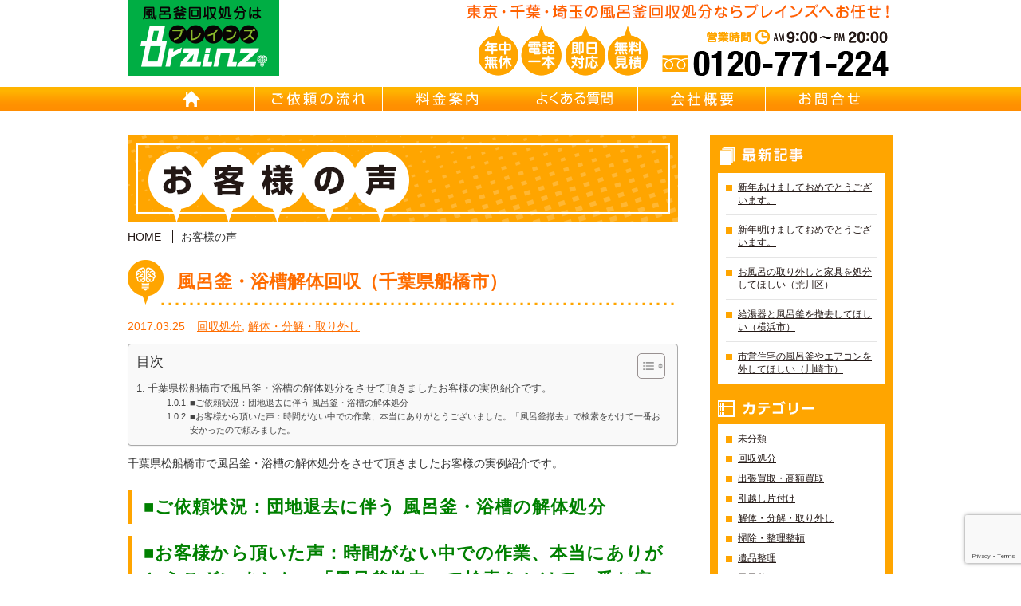

--- FILE ---
content_type: text/html; charset=UTF-8
request_url: https://furogama-brainz.jp/%E9%A2%A8%E5%91%82%E9%87%9C%E3%83%BB%E6%B5%B4%E6%A7%BD%E8%A7%A3%E4%BD%93%E5%9B%9E%E5%8F%8E%EF%BC%88%E5%8D%83%E8%91%89%E7%9C%8C%E8%88%B9%E6%A9%8B%E5%B8%82%EF%BC%89/
body_size: 10597
content:
<!DOCTYPE html>
<html lang="ja">
<head>
<meta charset="UTF-8">
<title>風呂釜・浴槽解体回収（千葉県船橋市） | 東京 風呂釜・浴槽撤去処分｜Brainz 東京/千葉/埼玉/神奈川 ｜風呂釜回収/風呂釜処分/風呂釜解体/風呂釜撤去/浴槽回収/浴槽処分</title>
<meta name="author" content="風呂釜撤去処分 Brainz 東京/埼玉/千葉">
<link rel="icon" href="https://furogama-brainz.jp/brainz/wp-content/themes/brainz_theme/images/icon.ico">
<link rel="stylesheet" href="https://furogama-brainz.jp/brainz/wp-content/themes/brainz_theme/css/bootstrap-grid-custom.css">

<!-- All in One SEO Pack 2.12 by Michael Torbert of Semper Fi Web Designob_start_detected [-1,-1] -->
<meta name="description"  content="千葉県松船橋市で風呂釜・浴槽の解体処分をさせて頂きましたお客様の実例紹介です。 ■ご依頼状況：団地退去に伴う 風呂釜・浴槽の解体処分 ■お客様から頂いた声：時間がない中での作業、本当にありがとうございました。「風呂釜撤去」で検索をかけて一番お安かったので頼みました。" />

<meta name="keywords"  content="団地退去,風呂釜回収" />

<link rel="canonical" href="https://furogama-brainz.jp/風呂釜・浴槽解体回収（千葉県船橋市）/" />
<meta property="og:title" content="風呂釜・浴槽解体回収（千葉県船橋市） | 東京 風呂釜・浴槽撤去処分｜Brainz 東京/千葉/埼玉/神奈川 ｜風呂釜回収/風呂釜処分/風呂釜解体/風呂釜撤去/浴槽回収/浴槽処分" />
<meta property="og:type" content="article" />
<meta property="og:url" content="https://furogama-brainz.jp/風呂釜・浴槽解体回収（千葉県船橋市）/" />
<meta property="og:image" content="https://furogama-brainz.jp/brainz/wp-content/uploads/2018/04/b2ceaace8d0637b4c7d831614cca19f5.jpg" />
<meta property="og:site_name" content="東京 風呂釜・浴槽撤去処分｜Brainz 東京/千葉/埼玉/神奈川 ｜風呂釜回収/風呂釜処分/風呂釜解体/風呂釜撤去/浴槽回収/浴槽処分" />
<meta property="og:description" content="千葉県松船橋市で風呂釜・浴槽の解体処分をさせて頂きましたお客様の実例紹介です。 ■ご依頼状況：団地退去に伴う 風呂釜・浴槽の解体処分 ■お客様から頂いた声：時間がない中での作業、本当にありがとうございました。「風呂釜撤去」で検索をかけて一番お安かったので頼みました。" />
<meta property="article:published_time" content="2017-03-25T04:20:03Z" />
<meta property="article:modified_time" content="2017-03-18T18:24:58Z" />
<meta name="twitter:card" content="summary" />
<meta name="twitter:title" content="風呂釜・浴槽解体回収（千葉県船橋市） | 東京 風呂釜・浴槽撤去処分｜Brainz 東京/千葉/埼玉/神奈川 ｜風呂釜回収/風呂釜処分/風呂釜解体/風呂釜撤去/浴槽回収/浴槽処分" />
<meta name="twitter:description" content="千葉県松船橋市で風呂釜・浴槽の解体処分をさせて頂きましたお客様の実例紹介です。 ■ご依頼状況：団地退去に伴う 風呂釜・浴槽の解体処分 ■お客様から頂いた声：時間がない中での作業、本当にありがとうございました。「風呂釜撤去」で検索をかけて一番お安かったので頼みました。" />
<meta name="twitter:image" content="https://furogama-brainz.jp/brainz/wp-content/uploads/2018/04/b2ceaace8d0637b4c7d831614cca19f5.jpg" />
<meta itemprop="image" content="https://furogama-brainz.jp/brainz/wp-content/uploads/2018/04/b2ceaace8d0637b4c7d831614cca19f5.jpg" />
<!-- /all in one seo pack -->
<link rel='dns-prefetch' href='//s0.wp.com' />
<link rel='dns-prefetch' href='//www.google.com' />
<link rel='dns-prefetch' href='//s.w.org' />
		<script type="text/javascript">
			window._wpemojiSettings = {"baseUrl":"https:\/\/s.w.org\/images\/core\/emoji\/12.0.0-1\/72x72\/","ext":".png","svgUrl":"https:\/\/s.w.org\/images\/core\/emoji\/12.0.0-1\/svg\/","svgExt":".svg","source":{"concatemoji":"https:\/\/furogama-brainz.jp\/brainz\/wp-includes\/js\/wp-emoji-release.min.js?ver=5.4.18"}};
			/*! This file is auto-generated */
			!function(e,a,t){var n,r,o,i=a.createElement("canvas"),p=i.getContext&&i.getContext("2d");function s(e,t){var a=String.fromCharCode;p.clearRect(0,0,i.width,i.height),p.fillText(a.apply(this,e),0,0);e=i.toDataURL();return p.clearRect(0,0,i.width,i.height),p.fillText(a.apply(this,t),0,0),e===i.toDataURL()}function c(e){var t=a.createElement("script");t.src=e,t.defer=t.type="text/javascript",a.getElementsByTagName("head")[0].appendChild(t)}for(o=Array("flag","emoji"),t.supports={everything:!0,everythingExceptFlag:!0},r=0;r<o.length;r++)t.supports[o[r]]=function(e){if(!p||!p.fillText)return!1;switch(p.textBaseline="top",p.font="600 32px Arial",e){case"flag":return s([127987,65039,8205,9895,65039],[127987,65039,8203,9895,65039])?!1:!s([55356,56826,55356,56819],[55356,56826,8203,55356,56819])&&!s([55356,57332,56128,56423,56128,56418,56128,56421,56128,56430,56128,56423,56128,56447],[55356,57332,8203,56128,56423,8203,56128,56418,8203,56128,56421,8203,56128,56430,8203,56128,56423,8203,56128,56447]);case"emoji":return!s([55357,56424,55356,57342,8205,55358,56605,8205,55357,56424,55356,57340],[55357,56424,55356,57342,8203,55358,56605,8203,55357,56424,55356,57340])}return!1}(o[r]),t.supports.everything=t.supports.everything&&t.supports[o[r]],"flag"!==o[r]&&(t.supports.everythingExceptFlag=t.supports.everythingExceptFlag&&t.supports[o[r]]);t.supports.everythingExceptFlag=t.supports.everythingExceptFlag&&!t.supports.flag,t.DOMReady=!1,t.readyCallback=function(){t.DOMReady=!0},t.supports.everything||(n=function(){t.readyCallback()},a.addEventListener?(a.addEventListener("DOMContentLoaded",n,!1),e.addEventListener("load",n,!1)):(e.attachEvent("onload",n),a.attachEvent("onreadystatechange",function(){"complete"===a.readyState&&t.readyCallback()})),(n=t.source||{}).concatemoji?c(n.concatemoji):n.wpemoji&&n.twemoji&&(c(n.twemoji),c(n.wpemoji)))}(window,document,window._wpemojiSettings);
		</script>
		<style type="text/css">
img.wp-smiley,
img.emoji {
	display: inline !important;
	border: none !important;
	box-shadow: none !important;
	height: 1em !important;
	width: 1em !important;
	margin: 0 .07em !important;
	vertical-align: -0.1em !important;
	background: none !important;
	padding: 0 !important;
}
</style>
	<link rel='stylesheet' id='wp-block-library-css'  href='https://furogama-brainz.jp/brainz/wp-includes/css/dist/block-library/style.min.css?ver=5.4.18' type='text/css' media='all' />
<link rel='stylesheet' id='contact-form-7-css'  href='https://furogama-brainz.jp/brainz/wp-content/plugins/contact-form-7/includes/css/styles.css?ver=5.1.1' type='text/css' media='all' />
<link rel='stylesheet' id='ez-toc-css'  href='https://furogama-brainz.jp/brainz/wp-content/plugins/easy-table-of-contents/assets/css/screen.min.css?ver=2.0.69.1' type='text/css' media='all' />
<style id='ez-toc-inline-css' type='text/css'>
div#ez-toc-container .ez-toc-title {font-size: 120%;}div#ez-toc-container .ez-toc-title {font-weight: 500;}div#ez-toc-container ul li {font-size: 95%;}div#ez-toc-container ul li {font-weight: 500;}div#ez-toc-container nav ul ul li {font-size: 90%;}
.ez-toc-container-direction {direction: ltr;}.ez-toc-counter ul{counter-reset: item ;}.ez-toc-counter nav ul li a::before {content: counters(item, '.', decimal) '. ';display: inline-block;counter-increment: item;flex-grow: 0;flex-shrink: 0;margin-right: .2em; float: left; }.ez-toc-widget-direction {direction: ltr;}.ez-toc-widget-container ul{counter-reset: item ;}.ez-toc-widget-container nav ul li a::before {content: counters(item, '.', decimal) '. ';display: inline-block;counter-increment: item;flex-grow: 0;flex-shrink: 0;margin-right: .2em; float: left; }
</style>
<link rel='stylesheet' id='brainz_theme-style-css'  href='https://furogama-brainz.jp/brainz/wp-content/themes/brainz_theme/style.css?ver=0.1' type='text/css' media='all' />
<link rel='stylesheet' id='jetpack_css-css'  href='https://furogama-brainz.jp/brainz/wp-content/plugins/jetpack/css/jetpack.css?ver=7.2.5' type='text/css' media='all' />
<script type='text/javascript' src='https://furogama-brainz.jp/brainz/wp-includes/js/jquery/jquery.js?ver=1.12.4-wp'></script>
<script type='text/javascript' src='https://furogama-brainz.jp/brainz/wp-includes/js/jquery/jquery-migrate.min.js?ver=1.4.1'></script>
<link rel='https://api.w.org/' href='https://furogama-brainz.jp/wp-json/' />
<link rel="EditURI" type="application/rsd+xml" title="RSD" href="https://furogama-brainz.jp/brainz/xmlrpc.php?rsd" />
<link rel="wlwmanifest" type="application/wlwmanifest+xml" href="https://furogama-brainz.jp/brainz/wp-includes/wlwmanifest.xml" /> 
<link rel='prev' title='浴槽取外し撤去処分（埼玉県志木市）' href='https://furogama-brainz.jp/%e6%b5%b4%e6%a7%bd%e5%8f%96%e5%a4%96%e3%81%97%e6%92%a4%e5%8e%bb%e5%87%a6%e5%88%86%ef%bc%88%e5%9f%bc%e7%8e%89%e7%9c%8c%e5%bf%97%e6%9c%a8%e5%b8%82%ef%bc%89/' />
<link rel='next' title='給湯器撤去処分（千葉県千葉市）' href='https://furogama-brainz.jp/%e7%b5%a6%e6%b9%af%e5%99%a8%e6%92%a4%e5%8e%bb%e5%87%a6%e5%88%86%ef%bc%88%e5%8d%83%e8%91%89%e7%9c%8c%e5%8d%83%e8%91%89%e5%b8%82%ef%bc%89/' />
<meta name="generator" content="WordPress 5.4.18" />
<link rel='shortlink' href='https://wp.me/p78Txk-bc' />
<link rel="alternate" type="application/json+oembed" href="https://furogama-brainz.jp/wp-json/oembed/1.0/embed?url=https%3A%2F%2Ffurogama-brainz.jp%2F%25e9%25a2%25a8%25e5%2591%2582%25e9%2587%259c%25e3%2583%25bb%25e6%25b5%25b4%25e6%25a7%25bd%25e8%25a7%25a3%25e4%25bd%2593%25e5%259b%259e%25e5%258f%258e%25ef%25bc%2588%25e5%258d%2583%25e8%2591%2589%25e7%259c%258c%25e8%2588%25b9%25e6%25a9%258b%25e5%25b8%2582%25ef%25bc%2589%2F" />
<link rel="alternate" type="text/xml+oembed" href="https://furogama-brainz.jp/wp-json/oembed/1.0/embed?url=https%3A%2F%2Ffurogama-brainz.jp%2F%25e9%25a2%25a8%25e5%2591%2582%25e9%2587%259c%25e3%2583%25bb%25e6%25b5%25b4%25e6%25a7%25bd%25e8%25a7%25a3%25e4%25bd%2593%25e5%259b%259e%25e5%258f%258e%25ef%25bc%2588%25e5%258d%2583%25e8%2591%2589%25e7%259c%258c%25e8%2588%25b9%25e6%25a9%258b%25e5%25b8%2582%25ef%25bc%2589%2F&#038;format=xml" />

<link rel='dns-prefetch' href='//v0.wordpress.com'/>
<style type='text/css'>img#wpstats{display:none}</style></head>
<body data-rsssl=1>

	<div id="wrapper">
		<!--HEADER-->
		<header id="header">
			<div id="h_top">
				<h1><a href="https://furogama-brainz.jp/">東京/埼玉/千葉/神奈川の 風呂釜撤去・取外し・処分・引越し片付け・遺品整理・リサイクル Brainz 取扱い 【風呂釜・浴槽・給湯器・バスタブ・ガス湯沸かし器・風呂蓋・風呂桶・洗面器・バスチェア・バスマット・すのこ・バス用品・洗濯物入れ・ランドリーボックス・ポンプ台・歯ブラシ立て・タオルストッカー・サニタリー用品・給湯器・電気温水器・ガス温水器・ガスエアコン・換気扇】 他</a></h1>
				<div>
					<h2>東京・千葉・埼玉の風呂釜回収処分はブレインズへお任せ！</h2>
					<address>営業時間：AM 9:00～PM 20:00  TEL：0120-335-282（年中無休）</address>
				</div>
			</div>

			<nav id="gnav">
				<ul>
					<li><a href="https://furogama-brainz.jp/" id="gnav01">HOME</a></li>
					<li><a href="https://furogama-brainz.jp/flow/" id="gnav02">ご依頼の流れ</a></li>
					<li><a href="https://furogama-brainz.jp/price/" id="gnav03">料金案内</a></li>
					<li><a href="https://furogama-brainz.jp/faq/" id="gnav04">よくある質問</a></li>
					<li><a href="https://furogama-brainz.jp/company/" id="gnav05">会社概要</a></li>
					<li><a href="https://furogama-brainz.jp/contact/" id="gnav06">お問合せ</a></li>
				</ul>
			</nav>
		</header>
		<!--/HEADER-->
		<!--MAIN CONTENT-->
		<div id="content">
			<div id="cont_left">
				<h2 id="main_title"><img src="https://furogama-brainz.jp/brainz/wp-content/themes/brainz_theme/images/voice/title.png" alt="風呂釜撤去処分 Brainz 東京/埼玉/千葉｜風呂釜・浴槽・給湯器・バスタブ・ガス湯沸かし器などの 撤去処分／引越し・不用品回収・リサイクル" title="東京/埼玉/千葉/神奈川の 風呂釜撤去・取外し・処分・買取・引越し片付け・遺品整理・リサイクル Brainz（ブレインズ）"></h2>

				<ul id="bread">
					<li><a href="https://furogama-brainz.jp/"><span>HOME</span>&nbsp;</a></li>
					<li><span>お客様の声</span></li>
				</ul>

								<article class="post">
					<header>
						<h3><a href="https://furogama-brainz.jp/%e9%a2%a8%e5%91%82%e9%87%9c%e3%83%bb%e6%b5%b4%e6%a7%bd%e8%a7%a3%e4%bd%93%e5%9b%9e%e5%8f%8e%ef%bc%88%e5%8d%83%e8%91%89%e7%9c%8c%e8%88%b9%e6%a9%8b%e5%b8%82%ef%bc%89/">風呂釜・浴槽解体回収（千葉県船橋市）</a></h3>
						<div><p>2017.03.25</p><p><a href="https://furogama-brainz.jp/category/cate01/" rel="category tag">回収処分</a>, <a href="https://furogama-brainz.jp/category/cate04/" rel="category tag">解体・分解・取り外し</a></p></div>
					</header>

					<div class="post_cont">
						<div id="ez-toc-container" class="ez-toc-v2_0_69_1 counter-hierarchy ez-toc-counter ez-toc-grey ez-toc-container-direction">
<div class="ez-toc-title-container">
<p class="ez-toc-title " >目次</p>
<span class="ez-toc-title-toggle"><a href="#" class="ez-toc-pull-right ez-toc-btn ez-toc-btn-xs ez-toc-btn-default ez-toc-toggle" aria-label="Toggle Table of Content"><span class="ez-toc-js-icon-con"><span class=""><span class="eztoc-hide" style="display:none;">Toggle</span><span class="ez-toc-icon-toggle-span"><svg style="fill: #999;color:#999" xmlns="http://www.w3.org/2000/svg" class="list-377408" width="20px" height="20px" viewBox="0 0 24 24" fill="none"><path d="M6 6H4v2h2V6zm14 0H8v2h12V6zM4 11h2v2H4v-2zm16 0H8v2h12v-2zM4 16h2v2H4v-2zm16 0H8v2h12v-2z" fill="currentColor"></path></svg><svg style="fill: #999;color:#999" class="arrow-unsorted-368013" xmlns="http://www.w3.org/2000/svg" width="10px" height="10px" viewBox="0 0 24 24" version="1.2" baseProfile="tiny"><path d="M18.2 9.3l-6.2-6.3-6.2 6.3c-.2.2-.3.4-.3.7s.1.5.3.7c.2.2.4.3.7.3h11c.3 0 .5-.1.7-.3.2-.2.3-.5.3-.7s-.1-.5-.3-.7zM5.8 14.7l6.2 6.3 6.2-6.3c.2-.2.3-.5.3-.7s-.1-.5-.3-.7c-.2-.2-.4-.3-.7-.3h-11c-.3 0-.5.1-.7.3-.2.2-.3.5-.3.7s.1.5.3.7z"/></svg></span></span></span></a></span></div>
<nav><ul class='ez-toc-list ez-toc-list-level-1 ' ><li class='ez-toc-page-1 ez-toc-heading-level-2'><a class="ez-toc-link ez-toc-heading-1" href="#%E5%8D%83%E8%91%89%E7%9C%8C%E6%9D%BE%E8%88%B9%E6%A9%8B%E5%B8%82%E3%81%A7%E9%A2%A8%E5%91%82%E9%87%9C%E3%83%BB%E6%B5%B4%E6%A7%BD%E3%81%AE%E8%A7%A3%E4%BD%93%E5%87%A6%E5%88%86%E3%82%92%E3%81%95%E3%81%9B%E3%81%A6%E9%A0%82%E3%81%8D%E3%81%BE%E3%81%97%E3%81%9F%E3%81%8A%E5%AE%A2%E6%A7%98%E3%81%AE%E5%AE%9F%E4%BE%8B%E7%B4%B9%E4%BB%8B%E3%81%A7%E3%81%99%E3%80%82" title="千葉県松船橋市で風呂釜・浴槽の解体処分をさせて頂きましたお客様の実例紹介です。">千葉県松船橋市で風呂釜・浴槽の解体処分をさせて頂きましたお客様の実例紹介です。</a><ul class='ez-toc-list-level-4' ><li class='ez-toc-heading-level-4'><ul class='ez-toc-list-level-4' ><li class='ez-toc-heading-level-4'><a class="ez-toc-link ez-toc-heading-2" href="#%E2%96%A0%E3%81%94%E4%BE%9D%E9%A0%BC%E7%8A%B6%E6%B3%81%EF%BC%9A%E5%9B%A3%E5%9C%B0%E9%80%80%E5%8E%BB%E3%81%AB%E4%BC%B4%E3%81%86_%E9%A2%A8%E5%91%82%E9%87%9C%E3%83%BB%E6%B5%B4%E6%A7%BD%E3%81%AE%E8%A7%A3%E4%BD%93%E5%87%A6%E5%88%86" title="■ご依頼状況：団地退去に伴う 風呂釜・浴槽の解体処分">■ご依頼状況：団地退去に伴う 風呂釜・浴槽の解体処分</a></li><li class='ez-toc-page-1 ez-toc-heading-level-4'><a class="ez-toc-link ez-toc-heading-3" href="#%E2%96%A0%E3%81%8A%E5%AE%A2%E6%A7%98%E3%81%8B%E3%82%89%E9%A0%82%E3%81%84%E3%81%9F%E5%A3%B0%EF%BC%9A%E6%99%82%E9%96%93%E3%81%8C%E3%81%AA%E3%81%84%E4%B8%AD%E3%81%A7%E3%81%AE%E4%BD%9C%E6%A5%AD%E3%80%81%E6%9C%AC%E5%BD%93%E3%81%AB%E3%81%82%E3%82%8A%E3%81%8C%E3%81%A8%E3%81%86%E3%81%94%E3%81%96%E3%81%84%E3%81%BE%E3%81%97%E3%81%9F%E3%80%82%E3%80%8C%E9%A2%A8%E5%91%82%E9%87%9C%E6%92%A4%E5%8E%BB%E3%80%8D%E3%81%A7%E6%A4%9C%E7%B4%A2%E3%82%92%E3%81%8B%E3%81%91%E3%81%A6%E4%B8%80%E7%95%AA%E3%81%8A%E5%AE%89%E3%81%8B%E3%81%A3%E3%81%9F%E3%81%AE%E3%81%A7%E9%A0%BC%E3%81%BF%E3%81%BE%E3%81%97%E3%81%9F%E3%80%82" title="■お客様から頂いた声：時間がない中での作業、本当にありがとうございました。「風呂釜撤去」で検索をかけて一番お安かったので頼みました。">■お客様から頂いた声：時間がない中での作業、本当にありがとうございました。「風呂釜撤去」で検索をかけて一番お安かったので頼みました。</a></li></ul></li></ul></li></ul></nav></div>
<h2><span class="ez-toc-section" id="%E5%8D%83%E8%91%89%E7%9C%8C%E6%9D%BE%E8%88%B9%E6%A9%8B%E5%B8%82%E3%81%A7%E9%A2%A8%E5%91%82%E9%87%9C%E3%83%BB%E6%B5%B4%E6%A7%BD%E3%81%AE%E8%A7%A3%E4%BD%93%E5%87%A6%E5%88%86%E3%82%92%E3%81%95%E3%81%9B%E3%81%A6%E9%A0%82%E3%81%8D%E3%81%BE%E3%81%97%E3%81%9F%E3%81%8A%E5%AE%A2%E6%A7%98%E3%81%AE%E5%AE%9F%E4%BE%8B%E7%B4%B9%E4%BB%8B%E3%81%A7%E3%81%99%E3%80%82"></span>千葉県松船橋市で風呂釜・浴槽の解体処分をさせて頂きましたお客様の実例紹介です。<span class="ez-toc-section-end"></span></h2>
<p>&nbsp;</p>
<h4><span class="ez-toc-section" id="%E2%96%A0%E3%81%94%E4%BE%9D%E9%A0%BC%E7%8A%B6%E6%B3%81%EF%BC%9A%E5%9B%A3%E5%9C%B0%E9%80%80%E5%8E%BB%E3%81%AB%E4%BC%B4%E3%81%86_%E9%A2%A8%E5%91%82%E9%87%9C%E3%83%BB%E6%B5%B4%E6%A7%BD%E3%81%AE%E8%A7%A3%E4%BD%93%E5%87%A6%E5%88%86"></span><span style="color: #008000;">■ご依頼状況：団地退去に伴う 風呂釜・浴槽の解体処分</span><span class="ez-toc-section-end"></span></h4>
<h4><span class="ez-toc-section" id="%E2%96%A0%E3%81%8A%E5%AE%A2%E6%A7%98%E3%81%8B%E3%82%89%E9%A0%82%E3%81%84%E3%81%9F%E5%A3%B0%EF%BC%9A%E6%99%82%E9%96%93%E3%81%8C%E3%81%AA%E3%81%84%E4%B8%AD%E3%81%A7%E3%81%AE%E4%BD%9C%E6%A5%AD%E3%80%81%E6%9C%AC%E5%BD%93%E3%81%AB%E3%81%82%E3%82%8A%E3%81%8C%E3%81%A8%E3%81%86%E3%81%94%E3%81%96%E3%81%84%E3%81%BE%E3%81%97%E3%81%9F%E3%80%82%E3%80%8C%E9%A2%A8%E5%91%82%E9%87%9C%E6%92%A4%E5%8E%BB%E3%80%8D%E3%81%A7%E6%A4%9C%E7%B4%A2%E3%82%92%E3%81%8B%E3%81%91%E3%81%A6%E4%B8%80%E7%95%AA%E3%81%8A%E5%AE%89%E3%81%8B%E3%81%A3%E3%81%9F%E3%81%AE%E3%81%A7%E9%A0%BC%E3%81%BF%E3%81%BE%E3%81%97%E3%81%9F%E3%80%82"></span><span style="color: #008000;">■お客様から頂いた声：時間がない中での作業、本当にありがとうございました。「風呂釜撤去」で検索をかけて一番お安かったので頼みました。</span><span class="ez-toc-section-end"></span></h4>
<p>&nbsp;</p>
<hr />
<p>危険を伴う撤去作業！プロの私達に全てお任せください！</p>
<p><span style="color: #008000;"><a style="color: #008000;" href="https://furogama-brainz.jp/" target="_blank"><span style="font-size: medium;">9：00～20:00 年中無休 風呂釜撤去処分 Brainz 東京/埼玉/千葉</span> </a></span><br />
<span style="font-size: medium; color: #008000;"> <a style="color: #008000;" href="tel:0120335282">即日対応 フリーダイヤル：0120-335-282（見積り無料）</a> へ</span></p>
<p>&nbsp;</p>
<p>Brainzは、<span style="font-weight: bold;">東京都全域・埼玉県南部・千葉県西部と神奈川県北部で 風呂釜・浴槽・給湯器・湯沸かし器・温水器・石油タンク等の 撤去処分・解体・取外し回収</span>などを行っている <span style="font-weight: bold; color: #cc0000;">風呂釜撤去処分の専門会社</span>です。</p>
<p>&nbsp;</p>
<hr />
<p>&nbsp;</p>
<p><span style="color: #008000;"><a style="color: #008000;" href="https://furogama-brainz.jp/" target="_blank"><span style="font-size: medium;">風呂釜撤去処分 Brainz 東京/埼玉/千葉</span> </a></span>は、<span style="font-weight: bold;">小さなモノから大きなモノ</span>まで、また <span style="font-weight: bold;">一般家庭から事務所や店舗・倉庫</span> まで、要らないもの・不用品・処分品・整理したいもの・売却したいもの・粗大ゴミなどの回収を<span style="font-weight: bold; color: #cc0000;">年中無休</span>で行います。</p>
<p>&nbsp;</p>
<p>&nbsp;</p>
<p>どんなものでも構いません。<span style="font-weight: bold;">年中無休 9:00～20:00・電話一本即日対応・見積り無料・出張買取・親切丁寧・安心対応 </span><span style="color: #008000;"><a style="color: #008000;" href="tel:0120335282"><span style="font-size: medium;">フリーダイヤル：0120-335-282</span> </a></span> までご連絡下さい。</p>
<p>&nbsp;</p>
<p>●公営団地にお住まいで、お引越しする際に風呂釜を撤去したい方・現状回復したい方<br />
●浴槽を処分したい方<br />
●給湯器を買い替えたい<br />
●壊れたガス風呂釜を処分して欲しい方</p>
<p>●温水器・湯沸かし器の取り外し処分がしたい<br />
●急な引越しでバスタブの処分に困っている方<br />
●お年寄りとの同居で、浴槽を買い替えたで風呂釜・浴槽回収処分したい</p>
<p>●外部設置型機器類の取り外し・処分をしたい</p>
<p>&nbsp;</p>
<p>&nbsp;</p>
<p>&#8230; などの ご要望・ご依頼・お困り事はありませんか。<span style="color: #008000;"><a style="color: #008000;" href="https://furogama-brainz.jp/" target="_blank"><span style="font-size: medium;">風呂釜撤去処分 Brainz 東京/埼玉/千葉</span></a></span> は、<span style="font-weight: bold; color: #cc0000;">風呂釜・浴槽・給湯器・湯沸かし器 &#8230; など撤去処分に関する 疑問・要望をトータルサポート</span> 致します。</p>
<p>&nbsp;</p>
<hr />
<p>&nbsp;</p>
<p><span style="color: #008000;"><a style="color: #008000;" href="https://furogama-brainz.jp/" target="_blank"><span style="font-size: medium;">風呂釜撤去処分 Brainz 東京/埼玉/千葉</span> </a></span>は、不用品やゴミ・整理したいモノに関する すべてのお困り事・お悩みに 親切丁寧にお応えする <span style="font-weight: bold; color: #cc0000;">不用品回収処分トータルサポート会社</span> です。</p>
<p>&nbsp;</p>
<p>万が一の時の 最高一億円までの <span style="font-weight: bold;">損害補償</span> も完備しています。どうぞご安心してご依頼下さい。</p>
<p>&nbsp;</p>

						<div class="my-tube mt30">
							<iframe width="100%" height="350" src="https://www.youtube.com/embed/28t8EemWRto?list=PLaR2jj2vaXv8Qt9z1SwuHszAK4mET8AL6" frameborder="0" allowfullscreen></iframe>
						</div>
					</div>
				</article>
				
				<div id="single_page_nav">
					<span class="fleft">&laquo; <a href="https://furogama-brainz.jp/%e6%b5%b4%e6%a7%bd%e5%8f%96%e5%a4%96%e3%81%97%e6%92%a4%e5%8e%bb%e5%87%a6%e5%88%86%ef%bc%88%e5%9f%bc%e7%8e%89%e7%9c%8c%e5%bf%97%e6%9c%a8%e5%b8%82%ef%bc%89/" rel="prev">浴槽取外し撤去処分（埼玉県志木市）</a></span>
					<span class="fright"><a href="https://furogama-brainz.jp/%e7%b5%a6%e6%b9%af%e5%99%a8%e6%92%a4%e5%8e%bb%e5%87%a6%e5%88%86%ef%bc%88%e5%8d%83%e8%91%89%e7%9c%8c%e5%8d%83%e8%91%89%e5%b8%82%ef%bc%89/" rel="next">給湯器撤去処分（千葉県千葉市）</a> &raquo;</span>
				</div>

						</div>

							<div id="cont_right">
					<div id="blog_menu">
					<section id="post_list">
						<h4>最新記事</h4>
						<ul>
													<li><a href="https://furogama-brainz.jp/%e6%96%b0%e5%b9%b4%e3%81%82%e3%81%91%e3%81%be%e3%81%97%e3%81%a6%e3%81%8a%e3%82%81%e3%81%a7%e3%81%a8%e3%81%86%e3%81%94%e3%81%96%e3%81%84%e3%81%be%e3%81%99%e3%80%82/">新年あけましておめでとうございます。</a></li>
													<li><a href="https://furogama-brainz.jp/%e6%96%b0%e5%b9%b4%e6%98%8e%e3%81%91%e3%81%be%e3%81%97%e3%81%a6%e3%81%8a%e3%82%81%e3%81%a7%e3%81%a8%e3%81%86%e3%81%94%e3%81%96%e3%81%84%e3%81%be%e3%81%99%e3%80%82/">新年明けましておめでとうございます。</a></li>
													<li><a href="https://furogama-brainz.jp/%e3%81%8a%e9%a2%a8%e5%91%82%e3%81%ae%e5%8f%96%e3%82%8a%e5%a4%96%e3%81%97%e3%81%a8%e5%ae%b6%e5%85%b7%e3%82%92%e5%87%a6%e5%88%86%e3%81%97%e3%81%a6%e3%81%bb%e3%81%97%e3%81%84%ef%bc%88%e8%8d%92%e5%b7%9d/">お風呂の取り外しと家具を処分してほしい（荒川区）</a></li>
													<li><a href="https://furogama-brainz.jp/%e7%b5%a6%e6%b9%af%e5%99%a8%e3%81%a8%e9%a2%a8%e5%91%82%e9%87%9c%e3%82%92%e6%92%a4%e5%8e%bb%e3%81%97%e3%81%a6%e3%81%bb%e3%81%97%e3%81%84%ef%bc%88%e6%a8%aa%e6%b5%9c%e5%b8%82%ef%bc%89/">給湯器と風呂釜を撤去してほしい（横浜市）</a></li>
													<li><a href="https://furogama-brainz.jp/%e5%b8%82%e5%96%b6%e4%bd%8f%e5%ae%85%e3%81%ae%e9%a2%a8%e5%91%82%e9%87%9c%e3%82%84%e3%82%a8%e3%82%a2%e3%82%b3%e3%83%b3%e3%82%92%e5%a4%96%e3%81%97%e3%81%a6%e3%81%bb%e3%81%97%e3%81%84%ef%bc%88%e5%b7%9d/">市営住宅の風呂釜やエアコンを外してほしい（川崎市）</a></li>
												</ul>
					</section>

					<section id="category_list">
						<h4>カテゴリー</h4>
						<ul>
							<li class="cat-item cat-item-1"><a href="https://furogama-brainz.jp/category/%e6%9c%aa%e5%88%86%e9%a1%9e/">未分類</a>
</li>
	<li class="cat-item cat-item-2"><a href="https://furogama-brainz.jp/category/cate01/">回収処分</a>
</li>
	<li class="cat-item cat-item-3"><a href="https://furogama-brainz.jp/category/cate02/">出張買取・高額買取</a>
</li>
	<li class="cat-item cat-item-4"><a href="https://furogama-brainz.jp/category/cate03/">引越し片付け</a>
</li>
	<li class="cat-item cat-item-5"><a href="https://furogama-brainz.jp/category/cate04/">解体・分解・取り外し</a>
</li>
	<li class="cat-item cat-item-6"><a href="https://furogama-brainz.jp/category/cate05/">掃除・整理整頓</a>
</li>
	<li class="cat-item cat-item-7"><a href="https://furogama-brainz.jp/category/cate06/">遺品整理</a>
</li>
	<li class="cat-item cat-item-13"><a href="https://furogama-brainz.jp/category/%e9%a2%a8%e5%91%82%e9%87%9c/">風呂釜</a>
</li>
	<li class="cat-item cat-item-14"><a href="https://furogama-brainz.jp/category/%e7%b5%a6%e6%b9%af%e5%99%a8%e5%87%a6%e5%88%86/">給湯器処分</a>
</li>
	<li class="cat-item cat-item-15"><a href="https://furogama-brainz.jp/category/%e8%8d%92%e5%b7%9d%e5%8c%ba%e4%b8%8d%e7%94%a8%e5%93%81%e5%87%a6%e5%88%86/">荒川区不用品処分</a>
</li>
						</ul>
					</section>

					<section id="archive_list">
						<h4>過去の記事一覧</h4>
						<ul>
							<li><a href='https://furogama-brainz.jp/2026/01/'>2026年1月</a></li>
	<li><a href='https://furogama-brainz.jp/2025/01/'>2025年1月</a></li>
	<li><a href='https://furogama-brainz.jp/2024/12/'>2024年12月</a></li>
	<li><a href='https://furogama-brainz.jp/2024/08/'>2024年8月</a></li>
	<li><a href='https://furogama-brainz.jp/2024/07/'>2024年7月</a></li>
	<li><a href='https://furogama-brainz.jp/2024/05/'>2024年5月</a></li>
	<li><a href='https://furogama-brainz.jp/2024/04/'>2024年4月</a></li>
	<li><a href='https://furogama-brainz.jp/2024/02/'>2024年2月</a></li>
	<li><a href='https://furogama-brainz.jp/2024/01/'>2024年1月</a></li>
	<li><a href='https://furogama-brainz.jp/2021/07/'>2021年7月</a></li>
	<li><a href='https://furogama-brainz.jp/2021/05/'>2021年5月</a></li>
	<li><a href='https://furogama-brainz.jp/2021/04/'>2021年4月</a></li>
						</ul>
					</section>
				</div>

							<p class="side_link"><a href="https://furogama-brainz.jp/column/"><img src="https://furogama-brainz.jp/brainz/wp-content/themes/brainz_theme/images/common/column-bnr.png" alt="風呂釜撤去処分 Brainz 東京/埼玉/千葉｜風呂釜・浴槽・給湯器・バスタブ・ガス湯沸かし器などの 撤去処分／引越し・不用品回収・リサイクル" title="東京/埼玉/千葉/神奈川の 風呂釜撤去・取外し・処分・買取・引越し片付け・遺品整理・リサイクル Brainz（ブレインズ）" width="230" height="170"></a></p>

			<p class="side_link"><a href="https://furogama-brainz.jp/voice/"><img src="https://furogama-brainz.jp/brainz/wp-content/themes/brainz_theme/images/common/side_link01.png" height="110" width="230" alt="風呂釜撤去処分 Brainz 東京/埼玉/千葉｜風呂釜・浴槽・給湯器・バスタブ・ガス湯沸かし器などの 撤去処分／引越し・不用品回収・リサイクル" title="東京/埼玉/千葉/神奈川の 風呂釜撤去・取外し・処分・買取・引越し片付け・遺品整理・リサイクル Brainz（ブレインズ）"></a></p>
			<p class="side_link"><img src="https://furogama-brainz.jp/brainz/wp-content/themes/brainz_theme/images/common/side_img01.png" height="110" width="230" alt="風呂釜撤去処分 Brainz 東京/埼玉/千葉｜風呂釜・浴槽・給湯器・バスタブ・ガス湯沸かし器などの 撤去処分／引越し・不用品回収・リサイクル" title="東京/埼玉/千葉/神奈川の 風呂釜撤去・取外し・処分・買取・引越し片付け・遺品整理・リサイクル Brainz（ブレインズ）"></p>
			<p class="side_link"><img src="https://furogama-brainz.jp/brainz/wp-content/themes/brainz_theme/images/common/side_img02.png" height="110" width="230" alt="風呂釜撤去処分 Brainz 東京/埼玉/千葉｜風呂釜・浴槽・給湯器・バスタブ・ガス湯沸かし器などの 撤去処分／引越し・不用品回収・リサイクル" title="東京/埼玉/千葉/神奈川の 風呂釜撤去・取外し・処分・買取・引越し片付け・遺品整理・リサイクル Brainz（ブレインズ）"></p>

			<div id="brainz_link">
				<p id="brainz00"><a href="http://club-brainz.jp/">不用品回収処分はBrainz-ブレインズ-</a></p>
				<p id="brainz02"><a href="http://bed-brainz.jp/">ベッド回収処分はBrainz-ブレインズ-</a></p>
				<p id="brainz03"><a href="http://veranda-brainz.jp/">ベランダ・バルコニー・お庭の掃除片付けはBrainz-ブレインズ-</a></p>
				<p id="brainz04"><a href="http://kagu-brainz.jp/">家具回収処分はBrainz-ブレインズ-</a></p>
				<p id="brainz05"><a href="http://kaden-brainz.jp/">冷蔵庫・洗濯機・エアコン等の家電回収処分はBrainz-ブレインズ-</a></p>
			</div>

			<div id="other-link">
				<h5 class="side-title">関連リンク</h5>

				<ul>
					<li><a href="https://plus.google.com/u/0/112697261534802709138/posts" target="_blank">&raquo; 風呂釜撤去処分 Brainz Googleマイビジネス</a></li>

					<li><a href="https://www.facebook.com/%E6%9D%B1%E4%BA%AC%E9%A2%A8%E5%91%82%E9%87%9C%E6%92%A4%E5%8E%BB%E5%87%A6%E5%88%86-Brainz-1521899848104600/" target="_blank">&raquo; 風呂釜撤去処分 Brainz facebook</a></li>

					<li><a href="https://twitter.com/brainzfurogama" target="_blank">&raquo; 風呂釜撤去処分 Brainz Twitter</a></li>

					<li><a href="http://brainz-frogama.tumblr.com/" target="_blank">&raquo; 風呂釜撤去処分 Brainz tumblr</a></li>

					<li><a href="https://ja.foursquare.com/v/%E8%B6%B3%E7%AB%8B%E5%8C%BA%E9%A2%A8%E5%91%82%E9%87%9C%E6%92%A4%E5%8E%BB%E5%87%A6%E5%88%86-brainz-%E6%9D%B1%E4%BA%AC%E5%8D%83%E8%91%89%E5%9F%BC%E7%8E%89/572d567a498e47f57e5e855b" target="_blank">&raquo; 風呂釜撤去処分 Brainz Foursquare</a></li>

					<li><a href="https://www.yelp.co.jp/biz/brainz-%E8%B6%B3%E7%AB%8B%E5%8C%BA" target="_blank">&raquo; 風呂釜撤去処分 Brainz Yelp</a></li>

					<li><a href="http://brainz-furogama.on.omisenomikata.jp/" target="_blank">&raquo; 風呂釜撤去処分 Brainz お店のミカタ</a></li>

					<li><a href="http://www.ekiten.jp/shop_7156987/" target="_blank">&raquo; 風呂釜撤去処分 Brainz エキテン</a></li>

					<li><a href="http://www.uruhapi.com/search/shop/49016/" target="_blank">&raquo; 風呂釜撤去処分 Brainz うるハピ</a></li>

					<li><a href="http://30min.jp/place/2470977" target="_blank">&raquo; 風呂釜撤去処分 Brainz 30min</a></li>

					<li><a href="http://navitokyo.com/0120-335-282/" target="_blank">&raquo; 風呂釜撤去処分 Brainz なび東京</a></li>

					<li><a href="http://p14.everytown.info/p14/282/0120335282/%E5%B7%9D%E5%B4%8E%E5%B8%82%E4%B8%8D%E7%94%A8%E5%93%81%E5%9B%9E%E5%8F%8E+BRAINZ+%E7%A5%9E%E5%A5%88%E5%B7%9D/top.html" target="_blank">&raquo; 風呂釜撤去処分 Brainz EveryTown</a></li>

					<li><a href="http://www.gekinavi.net/map/%E3%81%9D%E3%81%AE%E4%BB%96%E6%9A%AE%E3%82%89%E3%81%97+%E8%B6%B3%E7%AB%8B%E5%8C%BA%E4%B8%8D%E7%94%A8%E5%93%81%E5%9B%9E%E5%8F%8EBrainz%E3%80%80%E6%9D%B1%E4%BA%AC%EF%BC%8F%E5%8D%83%E8%91%89%EF%BC%8F%E5%9F%BC%E7%8E%89+c3461.html" target="_blank">&raquo; 風呂釜撤去処分 Brainz お出かけタウン情報</a></li>

					<li><a href="http://www.navitime.co.jp/poi?spt=02042.2041" target="_blank">&raquo; 風呂釜撤去処分 Brainz NAVITIME</a></li>

					<li><a href="http://www.e-sodaigomi.com/map/furogamabrainzjp.php" target="_blank">&raquo; 風呂釜撤去処分 Brainz @粗大ごみ</a></li>

					<li><a href="http://toremise.com/web/list/coupon/id/4446" target="_blank">&raquo; 風呂釜撤去処分 Brainz 全国お店登録サイト</a></li>
				</ul>
			</div>			</div>		</div>
		<!--/MAIN CONTENT-->

		<!--FOOTER-->
		<footer id="footer">
			<ul>
				<li><a href="https://furogama-brainz.jp/" id="f_home">HOME</a></li>
				<li><a href="https://furogama-brainz.jp/flow/">ご依頼の流れ</a></li>
				<li><a href="https://furogama-brainz.jp/price/">料金案内</a></li>
				<li><a href="https://furogama-brainz.jp/faq/">よくある質問</a></li>
				<li><a href="https://furogama-brainz.jp/company/">会社概要</a></li>
				<li><a href="https://furogama-brainz.jp/contact/">お問合せ</a></li>
			</ul>
			
			<div>
				<address>
					営業時間：AM 9:00～PM 20:00  TEL：0120-00-0000（年中無休）
				</address>
				<small>
					Copyright &copy; Brainz All Rights Reserved.
				</small>
			</div>

		</footer>
		<!--/FOOTER-->
	</div>

	<div style="display:none">
	</div>
<script type='text/javascript'>
/* <![CDATA[ */
var wpcf7 = {"apiSettings":{"root":"https:\/\/furogama-brainz.jp\/wp-json\/contact-form-7\/v1","namespace":"contact-form-7\/v1"}};
/* ]]> */
</script>
<script type='text/javascript' src='https://furogama-brainz.jp/brainz/wp-content/plugins/contact-form-7/includes/js/scripts.js?ver=5.1.1'></script>
<script type='text/javascript' src='https://s0.wp.com/wp-content/js/devicepx-jetpack.js?ver=202604'></script>
<script type='text/javascript' src='https://www.google.com/recaptcha/api.js?render=6LdLkSweAAAAAKgVpjyU7SvSD-VPO5J0qLcNDDE8&#038;ver=3.0'></script>
<script type='text/javascript'>
/* <![CDATA[ */
var eztoc_smooth_local = {"scroll_offset":"30","add_request_uri":""};
/* ]]> */
</script>
<script type='text/javascript' src='https://furogama-brainz.jp/brainz/wp-content/plugins/easy-table-of-contents/assets/js/smooth_scroll.min.js?ver=2.0.69.1'></script>
<script type='text/javascript' src='https://furogama-brainz.jp/brainz/wp-content/plugins/easy-table-of-contents/vendor/js-cookie/js.cookie.min.js?ver=2.2.1'></script>
<script type='text/javascript' src='https://furogama-brainz.jp/brainz/wp-content/plugins/easy-table-of-contents/vendor/sticky-kit/jquery.sticky-kit.min.js?ver=1.9.2'></script>
<script type='text/javascript'>
/* <![CDATA[ */
var ezTOC = {"smooth_scroll":"1","visibility_hide_by_default":"","scroll_offset":"30","fallbackIcon":"<span class=\"\"><span class=\"eztoc-hide\" style=\"display:none;\">Toggle<\/span><span class=\"ez-toc-icon-toggle-span\"><svg style=\"fill: #999;color:#999\" xmlns=\"http:\/\/www.w3.org\/2000\/svg\" class=\"list-377408\" width=\"20px\" height=\"20px\" viewBox=\"0 0 24 24\" fill=\"none\"><path d=\"M6 6H4v2h2V6zm14 0H8v2h12V6zM4 11h2v2H4v-2zm16 0H8v2h12v-2zM4 16h2v2H4v-2zm16 0H8v2h12v-2z\" fill=\"currentColor\"><\/path><\/svg><svg style=\"fill: #999;color:#999\" class=\"arrow-unsorted-368013\" xmlns=\"http:\/\/www.w3.org\/2000\/svg\" width=\"10px\" height=\"10px\" viewBox=\"0 0 24 24\" version=\"1.2\" baseProfile=\"tiny\"><path d=\"M18.2 9.3l-6.2-6.3-6.2 6.3c-.2.2-.3.4-.3.7s.1.5.3.7c.2.2.4.3.7.3h11c.3 0 .5-.1.7-.3.2-.2.3-.5.3-.7s-.1-.5-.3-.7zM5.8 14.7l6.2 6.3 6.2-6.3c.2-.2.3-.5.3-.7s-.1-.5-.3-.7c-.2-.2-.4-.3-.7-.3h-11c-.3 0-.5.1-.7.3-.2.2-.3.5-.3.7s.1.5.3.7z\"\/><\/svg><\/span><\/span>","chamomile_theme_is_on":""};
/* ]]> */
</script>
<script type='text/javascript' src='https://furogama-brainz.jp/brainz/wp-content/plugins/easy-table-of-contents/assets/js/front.min.js?ver=2.0.69.1-1727408430'></script>
<script type='text/javascript' src='https://furogama-brainz.jp/brainz/wp-includes/js/wp-embed.min.js?ver=5.4.18'></script>
<script type="text/javascript">
( function( grecaptcha, sitekey ) {

	var wpcf7recaptcha = {
		execute: function() {
			grecaptcha.execute(
				sitekey,
				{ action: 'homepage' }
			).then( function( token ) {
				var forms = document.getElementsByTagName( 'form' );

				for ( var i = 0; i < forms.length; i++ ) {
					var fields = forms[ i ].getElementsByTagName( 'input' );

					for ( var j = 0; j < fields.length; j++ ) {
						var field = fields[ j ];

						if ( 'g-recaptcha-response' === field.getAttribute( 'name' ) ) {
							field.setAttribute( 'value', token );
							break;
						}
					}
				}
			} );
		}
	};

	grecaptcha.ready( wpcf7recaptcha.execute );

	document.addEventListener( 'wpcf7submit', wpcf7recaptcha.execute, false );

} )( grecaptcha, '6LdLkSweAAAAAKgVpjyU7SvSD-VPO5J0qLcNDDE8' );
</script>
<script type='text/javascript' src='https://stats.wp.com/e-202604.js' async='async' defer='defer'></script>
<script type='text/javascript'>
	_stq = window._stq || [];
	_stq.push([ 'view', {v:'ext',j:'1:7.2.5',blog:'105554462',post:'694',tz:'9',srv:'furogama-brainz.jp'} ]);
	_stq.push([ 'clickTrackerInit', '105554462', '694' ]);
</script>
<script>
  (function(i,s,o,g,r,a,m){i['GoogleAnalyticsObject']=r;i[r]=i[r]||function(){
  (i[r].q=i[r].q||[]).push(arguments)},i[r].l=1*new Date();a=s.createElement(o),
  m=s.getElementsByTagName(o)[0];a.async=1;a.src=g;m.parentNode.insertBefore(a,m)
  })(window,document,'script','//www.google-analytics.com/analytics.js','ga');
  ga('create', 'UA-68260272-4', 'auto');
  ga('send', 'pageview');
</script>
</body>
</html>

--- FILE ---
content_type: text/html; charset=utf-8
request_url: https://www.google.com/recaptcha/api2/anchor?ar=1&k=6LdLkSweAAAAAKgVpjyU7SvSD-VPO5J0qLcNDDE8&co=aHR0cHM6Ly9mdXJvZ2FtYS1icmFpbnouanA6NDQz&hl=en&v=PoyoqOPhxBO7pBk68S4YbpHZ&size=invisible&anchor-ms=20000&execute-ms=30000&cb=b6edr7913swr
body_size: 49831
content:
<!DOCTYPE HTML><html dir="ltr" lang="en"><head><meta http-equiv="Content-Type" content="text/html; charset=UTF-8">
<meta http-equiv="X-UA-Compatible" content="IE=edge">
<title>reCAPTCHA</title>
<style type="text/css">
/* cyrillic-ext */
@font-face {
  font-family: 'Roboto';
  font-style: normal;
  font-weight: 400;
  font-stretch: 100%;
  src: url(//fonts.gstatic.com/s/roboto/v48/KFO7CnqEu92Fr1ME7kSn66aGLdTylUAMa3GUBHMdazTgWw.woff2) format('woff2');
  unicode-range: U+0460-052F, U+1C80-1C8A, U+20B4, U+2DE0-2DFF, U+A640-A69F, U+FE2E-FE2F;
}
/* cyrillic */
@font-face {
  font-family: 'Roboto';
  font-style: normal;
  font-weight: 400;
  font-stretch: 100%;
  src: url(//fonts.gstatic.com/s/roboto/v48/KFO7CnqEu92Fr1ME7kSn66aGLdTylUAMa3iUBHMdazTgWw.woff2) format('woff2');
  unicode-range: U+0301, U+0400-045F, U+0490-0491, U+04B0-04B1, U+2116;
}
/* greek-ext */
@font-face {
  font-family: 'Roboto';
  font-style: normal;
  font-weight: 400;
  font-stretch: 100%;
  src: url(//fonts.gstatic.com/s/roboto/v48/KFO7CnqEu92Fr1ME7kSn66aGLdTylUAMa3CUBHMdazTgWw.woff2) format('woff2');
  unicode-range: U+1F00-1FFF;
}
/* greek */
@font-face {
  font-family: 'Roboto';
  font-style: normal;
  font-weight: 400;
  font-stretch: 100%;
  src: url(//fonts.gstatic.com/s/roboto/v48/KFO7CnqEu92Fr1ME7kSn66aGLdTylUAMa3-UBHMdazTgWw.woff2) format('woff2');
  unicode-range: U+0370-0377, U+037A-037F, U+0384-038A, U+038C, U+038E-03A1, U+03A3-03FF;
}
/* math */
@font-face {
  font-family: 'Roboto';
  font-style: normal;
  font-weight: 400;
  font-stretch: 100%;
  src: url(//fonts.gstatic.com/s/roboto/v48/KFO7CnqEu92Fr1ME7kSn66aGLdTylUAMawCUBHMdazTgWw.woff2) format('woff2');
  unicode-range: U+0302-0303, U+0305, U+0307-0308, U+0310, U+0312, U+0315, U+031A, U+0326-0327, U+032C, U+032F-0330, U+0332-0333, U+0338, U+033A, U+0346, U+034D, U+0391-03A1, U+03A3-03A9, U+03B1-03C9, U+03D1, U+03D5-03D6, U+03F0-03F1, U+03F4-03F5, U+2016-2017, U+2034-2038, U+203C, U+2040, U+2043, U+2047, U+2050, U+2057, U+205F, U+2070-2071, U+2074-208E, U+2090-209C, U+20D0-20DC, U+20E1, U+20E5-20EF, U+2100-2112, U+2114-2115, U+2117-2121, U+2123-214F, U+2190, U+2192, U+2194-21AE, U+21B0-21E5, U+21F1-21F2, U+21F4-2211, U+2213-2214, U+2216-22FF, U+2308-230B, U+2310, U+2319, U+231C-2321, U+2336-237A, U+237C, U+2395, U+239B-23B7, U+23D0, U+23DC-23E1, U+2474-2475, U+25AF, U+25B3, U+25B7, U+25BD, U+25C1, U+25CA, U+25CC, U+25FB, U+266D-266F, U+27C0-27FF, U+2900-2AFF, U+2B0E-2B11, U+2B30-2B4C, U+2BFE, U+3030, U+FF5B, U+FF5D, U+1D400-1D7FF, U+1EE00-1EEFF;
}
/* symbols */
@font-face {
  font-family: 'Roboto';
  font-style: normal;
  font-weight: 400;
  font-stretch: 100%;
  src: url(//fonts.gstatic.com/s/roboto/v48/KFO7CnqEu92Fr1ME7kSn66aGLdTylUAMaxKUBHMdazTgWw.woff2) format('woff2');
  unicode-range: U+0001-000C, U+000E-001F, U+007F-009F, U+20DD-20E0, U+20E2-20E4, U+2150-218F, U+2190, U+2192, U+2194-2199, U+21AF, U+21E6-21F0, U+21F3, U+2218-2219, U+2299, U+22C4-22C6, U+2300-243F, U+2440-244A, U+2460-24FF, U+25A0-27BF, U+2800-28FF, U+2921-2922, U+2981, U+29BF, U+29EB, U+2B00-2BFF, U+4DC0-4DFF, U+FFF9-FFFB, U+10140-1018E, U+10190-1019C, U+101A0, U+101D0-101FD, U+102E0-102FB, U+10E60-10E7E, U+1D2C0-1D2D3, U+1D2E0-1D37F, U+1F000-1F0FF, U+1F100-1F1AD, U+1F1E6-1F1FF, U+1F30D-1F30F, U+1F315, U+1F31C, U+1F31E, U+1F320-1F32C, U+1F336, U+1F378, U+1F37D, U+1F382, U+1F393-1F39F, U+1F3A7-1F3A8, U+1F3AC-1F3AF, U+1F3C2, U+1F3C4-1F3C6, U+1F3CA-1F3CE, U+1F3D4-1F3E0, U+1F3ED, U+1F3F1-1F3F3, U+1F3F5-1F3F7, U+1F408, U+1F415, U+1F41F, U+1F426, U+1F43F, U+1F441-1F442, U+1F444, U+1F446-1F449, U+1F44C-1F44E, U+1F453, U+1F46A, U+1F47D, U+1F4A3, U+1F4B0, U+1F4B3, U+1F4B9, U+1F4BB, U+1F4BF, U+1F4C8-1F4CB, U+1F4D6, U+1F4DA, U+1F4DF, U+1F4E3-1F4E6, U+1F4EA-1F4ED, U+1F4F7, U+1F4F9-1F4FB, U+1F4FD-1F4FE, U+1F503, U+1F507-1F50B, U+1F50D, U+1F512-1F513, U+1F53E-1F54A, U+1F54F-1F5FA, U+1F610, U+1F650-1F67F, U+1F687, U+1F68D, U+1F691, U+1F694, U+1F698, U+1F6AD, U+1F6B2, U+1F6B9-1F6BA, U+1F6BC, U+1F6C6-1F6CF, U+1F6D3-1F6D7, U+1F6E0-1F6EA, U+1F6F0-1F6F3, U+1F6F7-1F6FC, U+1F700-1F7FF, U+1F800-1F80B, U+1F810-1F847, U+1F850-1F859, U+1F860-1F887, U+1F890-1F8AD, U+1F8B0-1F8BB, U+1F8C0-1F8C1, U+1F900-1F90B, U+1F93B, U+1F946, U+1F984, U+1F996, U+1F9E9, U+1FA00-1FA6F, U+1FA70-1FA7C, U+1FA80-1FA89, U+1FA8F-1FAC6, U+1FACE-1FADC, U+1FADF-1FAE9, U+1FAF0-1FAF8, U+1FB00-1FBFF;
}
/* vietnamese */
@font-face {
  font-family: 'Roboto';
  font-style: normal;
  font-weight: 400;
  font-stretch: 100%;
  src: url(//fonts.gstatic.com/s/roboto/v48/KFO7CnqEu92Fr1ME7kSn66aGLdTylUAMa3OUBHMdazTgWw.woff2) format('woff2');
  unicode-range: U+0102-0103, U+0110-0111, U+0128-0129, U+0168-0169, U+01A0-01A1, U+01AF-01B0, U+0300-0301, U+0303-0304, U+0308-0309, U+0323, U+0329, U+1EA0-1EF9, U+20AB;
}
/* latin-ext */
@font-face {
  font-family: 'Roboto';
  font-style: normal;
  font-weight: 400;
  font-stretch: 100%;
  src: url(//fonts.gstatic.com/s/roboto/v48/KFO7CnqEu92Fr1ME7kSn66aGLdTylUAMa3KUBHMdazTgWw.woff2) format('woff2');
  unicode-range: U+0100-02BA, U+02BD-02C5, U+02C7-02CC, U+02CE-02D7, U+02DD-02FF, U+0304, U+0308, U+0329, U+1D00-1DBF, U+1E00-1E9F, U+1EF2-1EFF, U+2020, U+20A0-20AB, U+20AD-20C0, U+2113, U+2C60-2C7F, U+A720-A7FF;
}
/* latin */
@font-face {
  font-family: 'Roboto';
  font-style: normal;
  font-weight: 400;
  font-stretch: 100%;
  src: url(//fonts.gstatic.com/s/roboto/v48/KFO7CnqEu92Fr1ME7kSn66aGLdTylUAMa3yUBHMdazQ.woff2) format('woff2');
  unicode-range: U+0000-00FF, U+0131, U+0152-0153, U+02BB-02BC, U+02C6, U+02DA, U+02DC, U+0304, U+0308, U+0329, U+2000-206F, U+20AC, U+2122, U+2191, U+2193, U+2212, U+2215, U+FEFF, U+FFFD;
}
/* cyrillic-ext */
@font-face {
  font-family: 'Roboto';
  font-style: normal;
  font-weight: 500;
  font-stretch: 100%;
  src: url(//fonts.gstatic.com/s/roboto/v48/KFO7CnqEu92Fr1ME7kSn66aGLdTylUAMa3GUBHMdazTgWw.woff2) format('woff2');
  unicode-range: U+0460-052F, U+1C80-1C8A, U+20B4, U+2DE0-2DFF, U+A640-A69F, U+FE2E-FE2F;
}
/* cyrillic */
@font-face {
  font-family: 'Roboto';
  font-style: normal;
  font-weight: 500;
  font-stretch: 100%;
  src: url(//fonts.gstatic.com/s/roboto/v48/KFO7CnqEu92Fr1ME7kSn66aGLdTylUAMa3iUBHMdazTgWw.woff2) format('woff2');
  unicode-range: U+0301, U+0400-045F, U+0490-0491, U+04B0-04B1, U+2116;
}
/* greek-ext */
@font-face {
  font-family: 'Roboto';
  font-style: normal;
  font-weight: 500;
  font-stretch: 100%;
  src: url(//fonts.gstatic.com/s/roboto/v48/KFO7CnqEu92Fr1ME7kSn66aGLdTylUAMa3CUBHMdazTgWw.woff2) format('woff2');
  unicode-range: U+1F00-1FFF;
}
/* greek */
@font-face {
  font-family: 'Roboto';
  font-style: normal;
  font-weight: 500;
  font-stretch: 100%;
  src: url(//fonts.gstatic.com/s/roboto/v48/KFO7CnqEu92Fr1ME7kSn66aGLdTylUAMa3-UBHMdazTgWw.woff2) format('woff2');
  unicode-range: U+0370-0377, U+037A-037F, U+0384-038A, U+038C, U+038E-03A1, U+03A3-03FF;
}
/* math */
@font-face {
  font-family: 'Roboto';
  font-style: normal;
  font-weight: 500;
  font-stretch: 100%;
  src: url(//fonts.gstatic.com/s/roboto/v48/KFO7CnqEu92Fr1ME7kSn66aGLdTylUAMawCUBHMdazTgWw.woff2) format('woff2');
  unicode-range: U+0302-0303, U+0305, U+0307-0308, U+0310, U+0312, U+0315, U+031A, U+0326-0327, U+032C, U+032F-0330, U+0332-0333, U+0338, U+033A, U+0346, U+034D, U+0391-03A1, U+03A3-03A9, U+03B1-03C9, U+03D1, U+03D5-03D6, U+03F0-03F1, U+03F4-03F5, U+2016-2017, U+2034-2038, U+203C, U+2040, U+2043, U+2047, U+2050, U+2057, U+205F, U+2070-2071, U+2074-208E, U+2090-209C, U+20D0-20DC, U+20E1, U+20E5-20EF, U+2100-2112, U+2114-2115, U+2117-2121, U+2123-214F, U+2190, U+2192, U+2194-21AE, U+21B0-21E5, U+21F1-21F2, U+21F4-2211, U+2213-2214, U+2216-22FF, U+2308-230B, U+2310, U+2319, U+231C-2321, U+2336-237A, U+237C, U+2395, U+239B-23B7, U+23D0, U+23DC-23E1, U+2474-2475, U+25AF, U+25B3, U+25B7, U+25BD, U+25C1, U+25CA, U+25CC, U+25FB, U+266D-266F, U+27C0-27FF, U+2900-2AFF, U+2B0E-2B11, U+2B30-2B4C, U+2BFE, U+3030, U+FF5B, U+FF5D, U+1D400-1D7FF, U+1EE00-1EEFF;
}
/* symbols */
@font-face {
  font-family: 'Roboto';
  font-style: normal;
  font-weight: 500;
  font-stretch: 100%;
  src: url(//fonts.gstatic.com/s/roboto/v48/KFO7CnqEu92Fr1ME7kSn66aGLdTylUAMaxKUBHMdazTgWw.woff2) format('woff2');
  unicode-range: U+0001-000C, U+000E-001F, U+007F-009F, U+20DD-20E0, U+20E2-20E4, U+2150-218F, U+2190, U+2192, U+2194-2199, U+21AF, U+21E6-21F0, U+21F3, U+2218-2219, U+2299, U+22C4-22C6, U+2300-243F, U+2440-244A, U+2460-24FF, U+25A0-27BF, U+2800-28FF, U+2921-2922, U+2981, U+29BF, U+29EB, U+2B00-2BFF, U+4DC0-4DFF, U+FFF9-FFFB, U+10140-1018E, U+10190-1019C, U+101A0, U+101D0-101FD, U+102E0-102FB, U+10E60-10E7E, U+1D2C0-1D2D3, U+1D2E0-1D37F, U+1F000-1F0FF, U+1F100-1F1AD, U+1F1E6-1F1FF, U+1F30D-1F30F, U+1F315, U+1F31C, U+1F31E, U+1F320-1F32C, U+1F336, U+1F378, U+1F37D, U+1F382, U+1F393-1F39F, U+1F3A7-1F3A8, U+1F3AC-1F3AF, U+1F3C2, U+1F3C4-1F3C6, U+1F3CA-1F3CE, U+1F3D4-1F3E0, U+1F3ED, U+1F3F1-1F3F3, U+1F3F5-1F3F7, U+1F408, U+1F415, U+1F41F, U+1F426, U+1F43F, U+1F441-1F442, U+1F444, U+1F446-1F449, U+1F44C-1F44E, U+1F453, U+1F46A, U+1F47D, U+1F4A3, U+1F4B0, U+1F4B3, U+1F4B9, U+1F4BB, U+1F4BF, U+1F4C8-1F4CB, U+1F4D6, U+1F4DA, U+1F4DF, U+1F4E3-1F4E6, U+1F4EA-1F4ED, U+1F4F7, U+1F4F9-1F4FB, U+1F4FD-1F4FE, U+1F503, U+1F507-1F50B, U+1F50D, U+1F512-1F513, U+1F53E-1F54A, U+1F54F-1F5FA, U+1F610, U+1F650-1F67F, U+1F687, U+1F68D, U+1F691, U+1F694, U+1F698, U+1F6AD, U+1F6B2, U+1F6B9-1F6BA, U+1F6BC, U+1F6C6-1F6CF, U+1F6D3-1F6D7, U+1F6E0-1F6EA, U+1F6F0-1F6F3, U+1F6F7-1F6FC, U+1F700-1F7FF, U+1F800-1F80B, U+1F810-1F847, U+1F850-1F859, U+1F860-1F887, U+1F890-1F8AD, U+1F8B0-1F8BB, U+1F8C0-1F8C1, U+1F900-1F90B, U+1F93B, U+1F946, U+1F984, U+1F996, U+1F9E9, U+1FA00-1FA6F, U+1FA70-1FA7C, U+1FA80-1FA89, U+1FA8F-1FAC6, U+1FACE-1FADC, U+1FADF-1FAE9, U+1FAF0-1FAF8, U+1FB00-1FBFF;
}
/* vietnamese */
@font-face {
  font-family: 'Roboto';
  font-style: normal;
  font-weight: 500;
  font-stretch: 100%;
  src: url(//fonts.gstatic.com/s/roboto/v48/KFO7CnqEu92Fr1ME7kSn66aGLdTylUAMa3OUBHMdazTgWw.woff2) format('woff2');
  unicode-range: U+0102-0103, U+0110-0111, U+0128-0129, U+0168-0169, U+01A0-01A1, U+01AF-01B0, U+0300-0301, U+0303-0304, U+0308-0309, U+0323, U+0329, U+1EA0-1EF9, U+20AB;
}
/* latin-ext */
@font-face {
  font-family: 'Roboto';
  font-style: normal;
  font-weight: 500;
  font-stretch: 100%;
  src: url(//fonts.gstatic.com/s/roboto/v48/KFO7CnqEu92Fr1ME7kSn66aGLdTylUAMa3KUBHMdazTgWw.woff2) format('woff2');
  unicode-range: U+0100-02BA, U+02BD-02C5, U+02C7-02CC, U+02CE-02D7, U+02DD-02FF, U+0304, U+0308, U+0329, U+1D00-1DBF, U+1E00-1E9F, U+1EF2-1EFF, U+2020, U+20A0-20AB, U+20AD-20C0, U+2113, U+2C60-2C7F, U+A720-A7FF;
}
/* latin */
@font-face {
  font-family: 'Roboto';
  font-style: normal;
  font-weight: 500;
  font-stretch: 100%;
  src: url(//fonts.gstatic.com/s/roboto/v48/KFO7CnqEu92Fr1ME7kSn66aGLdTylUAMa3yUBHMdazQ.woff2) format('woff2');
  unicode-range: U+0000-00FF, U+0131, U+0152-0153, U+02BB-02BC, U+02C6, U+02DA, U+02DC, U+0304, U+0308, U+0329, U+2000-206F, U+20AC, U+2122, U+2191, U+2193, U+2212, U+2215, U+FEFF, U+FFFD;
}
/* cyrillic-ext */
@font-face {
  font-family: 'Roboto';
  font-style: normal;
  font-weight: 900;
  font-stretch: 100%;
  src: url(//fonts.gstatic.com/s/roboto/v48/KFO7CnqEu92Fr1ME7kSn66aGLdTylUAMa3GUBHMdazTgWw.woff2) format('woff2');
  unicode-range: U+0460-052F, U+1C80-1C8A, U+20B4, U+2DE0-2DFF, U+A640-A69F, U+FE2E-FE2F;
}
/* cyrillic */
@font-face {
  font-family: 'Roboto';
  font-style: normal;
  font-weight: 900;
  font-stretch: 100%;
  src: url(//fonts.gstatic.com/s/roboto/v48/KFO7CnqEu92Fr1ME7kSn66aGLdTylUAMa3iUBHMdazTgWw.woff2) format('woff2');
  unicode-range: U+0301, U+0400-045F, U+0490-0491, U+04B0-04B1, U+2116;
}
/* greek-ext */
@font-face {
  font-family: 'Roboto';
  font-style: normal;
  font-weight: 900;
  font-stretch: 100%;
  src: url(//fonts.gstatic.com/s/roboto/v48/KFO7CnqEu92Fr1ME7kSn66aGLdTylUAMa3CUBHMdazTgWw.woff2) format('woff2');
  unicode-range: U+1F00-1FFF;
}
/* greek */
@font-face {
  font-family: 'Roboto';
  font-style: normal;
  font-weight: 900;
  font-stretch: 100%;
  src: url(//fonts.gstatic.com/s/roboto/v48/KFO7CnqEu92Fr1ME7kSn66aGLdTylUAMa3-UBHMdazTgWw.woff2) format('woff2');
  unicode-range: U+0370-0377, U+037A-037F, U+0384-038A, U+038C, U+038E-03A1, U+03A3-03FF;
}
/* math */
@font-face {
  font-family: 'Roboto';
  font-style: normal;
  font-weight: 900;
  font-stretch: 100%;
  src: url(//fonts.gstatic.com/s/roboto/v48/KFO7CnqEu92Fr1ME7kSn66aGLdTylUAMawCUBHMdazTgWw.woff2) format('woff2');
  unicode-range: U+0302-0303, U+0305, U+0307-0308, U+0310, U+0312, U+0315, U+031A, U+0326-0327, U+032C, U+032F-0330, U+0332-0333, U+0338, U+033A, U+0346, U+034D, U+0391-03A1, U+03A3-03A9, U+03B1-03C9, U+03D1, U+03D5-03D6, U+03F0-03F1, U+03F4-03F5, U+2016-2017, U+2034-2038, U+203C, U+2040, U+2043, U+2047, U+2050, U+2057, U+205F, U+2070-2071, U+2074-208E, U+2090-209C, U+20D0-20DC, U+20E1, U+20E5-20EF, U+2100-2112, U+2114-2115, U+2117-2121, U+2123-214F, U+2190, U+2192, U+2194-21AE, U+21B0-21E5, U+21F1-21F2, U+21F4-2211, U+2213-2214, U+2216-22FF, U+2308-230B, U+2310, U+2319, U+231C-2321, U+2336-237A, U+237C, U+2395, U+239B-23B7, U+23D0, U+23DC-23E1, U+2474-2475, U+25AF, U+25B3, U+25B7, U+25BD, U+25C1, U+25CA, U+25CC, U+25FB, U+266D-266F, U+27C0-27FF, U+2900-2AFF, U+2B0E-2B11, U+2B30-2B4C, U+2BFE, U+3030, U+FF5B, U+FF5D, U+1D400-1D7FF, U+1EE00-1EEFF;
}
/* symbols */
@font-face {
  font-family: 'Roboto';
  font-style: normal;
  font-weight: 900;
  font-stretch: 100%;
  src: url(//fonts.gstatic.com/s/roboto/v48/KFO7CnqEu92Fr1ME7kSn66aGLdTylUAMaxKUBHMdazTgWw.woff2) format('woff2');
  unicode-range: U+0001-000C, U+000E-001F, U+007F-009F, U+20DD-20E0, U+20E2-20E4, U+2150-218F, U+2190, U+2192, U+2194-2199, U+21AF, U+21E6-21F0, U+21F3, U+2218-2219, U+2299, U+22C4-22C6, U+2300-243F, U+2440-244A, U+2460-24FF, U+25A0-27BF, U+2800-28FF, U+2921-2922, U+2981, U+29BF, U+29EB, U+2B00-2BFF, U+4DC0-4DFF, U+FFF9-FFFB, U+10140-1018E, U+10190-1019C, U+101A0, U+101D0-101FD, U+102E0-102FB, U+10E60-10E7E, U+1D2C0-1D2D3, U+1D2E0-1D37F, U+1F000-1F0FF, U+1F100-1F1AD, U+1F1E6-1F1FF, U+1F30D-1F30F, U+1F315, U+1F31C, U+1F31E, U+1F320-1F32C, U+1F336, U+1F378, U+1F37D, U+1F382, U+1F393-1F39F, U+1F3A7-1F3A8, U+1F3AC-1F3AF, U+1F3C2, U+1F3C4-1F3C6, U+1F3CA-1F3CE, U+1F3D4-1F3E0, U+1F3ED, U+1F3F1-1F3F3, U+1F3F5-1F3F7, U+1F408, U+1F415, U+1F41F, U+1F426, U+1F43F, U+1F441-1F442, U+1F444, U+1F446-1F449, U+1F44C-1F44E, U+1F453, U+1F46A, U+1F47D, U+1F4A3, U+1F4B0, U+1F4B3, U+1F4B9, U+1F4BB, U+1F4BF, U+1F4C8-1F4CB, U+1F4D6, U+1F4DA, U+1F4DF, U+1F4E3-1F4E6, U+1F4EA-1F4ED, U+1F4F7, U+1F4F9-1F4FB, U+1F4FD-1F4FE, U+1F503, U+1F507-1F50B, U+1F50D, U+1F512-1F513, U+1F53E-1F54A, U+1F54F-1F5FA, U+1F610, U+1F650-1F67F, U+1F687, U+1F68D, U+1F691, U+1F694, U+1F698, U+1F6AD, U+1F6B2, U+1F6B9-1F6BA, U+1F6BC, U+1F6C6-1F6CF, U+1F6D3-1F6D7, U+1F6E0-1F6EA, U+1F6F0-1F6F3, U+1F6F7-1F6FC, U+1F700-1F7FF, U+1F800-1F80B, U+1F810-1F847, U+1F850-1F859, U+1F860-1F887, U+1F890-1F8AD, U+1F8B0-1F8BB, U+1F8C0-1F8C1, U+1F900-1F90B, U+1F93B, U+1F946, U+1F984, U+1F996, U+1F9E9, U+1FA00-1FA6F, U+1FA70-1FA7C, U+1FA80-1FA89, U+1FA8F-1FAC6, U+1FACE-1FADC, U+1FADF-1FAE9, U+1FAF0-1FAF8, U+1FB00-1FBFF;
}
/* vietnamese */
@font-face {
  font-family: 'Roboto';
  font-style: normal;
  font-weight: 900;
  font-stretch: 100%;
  src: url(//fonts.gstatic.com/s/roboto/v48/KFO7CnqEu92Fr1ME7kSn66aGLdTylUAMa3OUBHMdazTgWw.woff2) format('woff2');
  unicode-range: U+0102-0103, U+0110-0111, U+0128-0129, U+0168-0169, U+01A0-01A1, U+01AF-01B0, U+0300-0301, U+0303-0304, U+0308-0309, U+0323, U+0329, U+1EA0-1EF9, U+20AB;
}
/* latin-ext */
@font-face {
  font-family: 'Roboto';
  font-style: normal;
  font-weight: 900;
  font-stretch: 100%;
  src: url(//fonts.gstatic.com/s/roboto/v48/KFO7CnqEu92Fr1ME7kSn66aGLdTylUAMa3KUBHMdazTgWw.woff2) format('woff2');
  unicode-range: U+0100-02BA, U+02BD-02C5, U+02C7-02CC, U+02CE-02D7, U+02DD-02FF, U+0304, U+0308, U+0329, U+1D00-1DBF, U+1E00-1E9F, U+1EF2-1EFF, U+2020, U+20A0-20AB, U+20AD-20C0, U+2113, U+2C60-2C7F, U+A720-A7FF;
}
/* latin */
@font-face {
  font-family: 'Roboto';
  font-style: normal;
  font-weight: 900;
  font-stretch: 100%;
  src: url(//fonts.gstatic.com/s/roboto/v48/KFO7CnqEu92Fr1ME7kSn66aGLdTylUAMa3yUBHMdazQ.woff2) format('woff2');
  unicode-range: U+0000-00FF, U+0131, U+0152-0153, U+02BB-02BC, U+02C6, U+02DA, U+02DC, U+0304, U+0308, U+0329, U+2000-206F, U+20AC, U+2122, U+2191, U+2193, U+2212, U+2215, U+FEFF, U+FFFD;
}

</style>
<link rel="stylesheet" type="text/css" href="https://www.gstatic.com/recaptcha/releases/PoyoqOPhxBO7pBk68S4YbpHZ/styles__ltr.css">
<script nonce="Xin_mGOCoqaRyP4y94J3SA" type="text/javascript">window['__recaptcha_api'] = 'https://www.google.com/recaptcha/api2/';</script>
<script type="text/javascript" src="https://www.gstatic.com/recaptcha/releases/PoyoqOPhxBO7pBk68S4YbpHZ/recaptcha__en.js" nonce="Xin_mGOCoqaRyP4y94J3SA">
      
    </script></head>
<body><div id="rc-anchor-alert" class="rc-anchor-alert"></div>
<input type="hidden" id="recaptcha-token" value="[base64]">
<script type="text/javascript" nonce="Xin_mGOCoqaRyP4y94J3SA">
      recaptcha.anchor.Main.init("[\x22ainput\x22,[\x22bgdata\x22,\x22\x22,\[base64]/[base64]/bmV3IFpbdF0obVswXSk6Sz09Mj9uZXcgWlt0XShtWzBdLG1bMV0pOks9PTM/bmV3IFpbdF0obVswXSxtWzFdLG1bMl0pOks9PTQ/[base64]/[base64]/[base64]/[base64]/[base64]/[base64]/[base64]/[base64]/[base64]/[base64]/[base64]/[base64]/[base64]/[base64]\\u003d\\u003d\x22,\[base64]\\u003d\\u003d\x22,\x22JsOaw5bDlDvCiEcTw4EBwqBqcMO9wrLClsO0cSthGCzDnThYwrfDosKow5tqd3fDrnQ8w5J8RcO/wpTCv1UAw6tKS8OSwpw+woo0WR5PwpYdDwkfAxXCsMO1w5ATw6/CjlRBFsK6acK4wpNVDj3CgyYMw4MRBcOnwoNtBE/DhMOfwoEud0orwrvCv1YpB0YtwqBqWsK3S8OcDXxFSMOeHTzDjH7CmyckOTRFW8Ouw7zCtUdQw7Y4Cm8qwr13X3vCvAXCpcOOdFFWUsOQDcOjwrkiwqbCtMKUZGBWw7jCnFxUwpMdKMOldgwwShg6UcKhw6/DhcO3wqTCvsO6w4d4wrBCRBfDusKDZUDCuy5Pwp91bcKNwrzCkcKbw5LDv8OIw5AiwqURw6nDiMKrKcK8wpbDk0J6REnCgMOew4R/w70mwpoSwovCqDEZQARNM0JTSsOPH8OYW8KXwpXCr8KHScOmw4hMwoN5w604Oi/CqhwlexvCgDHCmcKTw7bCq2NXUsOdw53Ci8KcdMO5w7XCqndMw6DCi14Hw5xpB8KnFUrCkFFWTMOfMMKJCsKBw6MvwoswcMO8w6/ClcO6VlbDosKDw4bClsKdw4NHwqMcV00bwprDpngJBcK7RcKfbcOZw7kHYijCiUZHNXlTwq3Cm8Kuw7xSZMKPIg5WPA4JYcOFXDgyJsO4Z8OcCncRQcKrw5LCqsOkwpjCl8K1UQjDoMKWworChz4/w7RHwojDgRvDlHTDscOSw5XCqGkBQ2JzwpVKLhjDmmnCkk5aOVxhEMKqfMKHwqPCom0wGw/ClcKUw4bDmibDtcKzw5zCgxdEw5ZJXMOiFA9YfMOYfsOFw7HCvQHCgGg5J07CmcKOFF1JSVVcw6XDmMOBH8O0w5AIw4khBn1aVMKYSMKSw4bDoMKJE8Khwq8awpHDkzbDq8OUw6zDrFAyw7kFw6zDlMKYNWI1I8OcLsKRYcOBwp90w6ExJx/DtGkuXMKBwp8/[base64]/w6rDksOhw47DucKnw5DCm8OiCsKGVTHCrnTDlcO9worCqcOlw5rCtcKJE8Oww74TTmlnEUDDpsOzHcOQwrxPw6gaw6vDucKAw7cawpTDvcKFWMOgw55xw6QyFcOgXRHCpW/[base64]/[base64]/IsO3CsOJw5bCtF7Cm8KcdcOUw5MPwrYGGAUiw7dQwrZ3MMKqb8OsXhc4woDDv8KLw5LCssORUsOUw4HDkcK5TcK7M1PDpy7DsgzCuEvDvsO6w7jDrcOVw5bCs3hBOzUGf8Khw4zCjwtNwrtJaxLDoR7Dt8OnwrbDlB/DmwfCisKIw7nDvsKew5HDjXgBX8O/TsKTPSvDmi/DvnvDhMOgay/ClSNQwrpfw7TCocK0Tn17wqQiw43Cq3zCgHvDhg3DgMODbR/DqU0pI2MPw4xlwpjCrcOhZjZyw4c8LXQsYVlKOWbDu8K0w6nCqnXDlxIXKisDw7bCsFHDnF/CoMKlIATDucKHZAjCu8KFNzY1VTpzQFYzP27DkWNPwpdjwqoMNsOMf8KewofDoRhfE8OrTn/Cv8KIwqbCtMOTwqTDtcOZw53DkQDDm8KaGsK2woBxw6/[base64]/[base64]/CtRzDi8K/XXYSwqFFw5kmw5/CqxZtw4XCusKWwqkAPsONwo/[base64]/[base64]/w5RfwpAaSUlJZMOPAsOXwo8KQXtKC3wuT8KAMzNaUB/DmMKSw5wZwpEeEzbDncOBZsO3O8K/wqDDhcKrDSZGw6nCqE18wpNFScKsQMKrwqbCpk3DrMOYb8KZw7JdYyHCoMOjw6pKwpIcwr/[base64]/ChcK7M8OPI8Klw7xjdXl3wpdyNj/DlDl3cEbChjDCkMKPwrfDgMOXw7FvImzDk8Kuw7HCsEUBw79lKcOEw6LCixHCqjgTG8OAw5h8NHgpWsOwJ8K8XTbDogHDmRA+w4nDn2Viw5LCihl4woLClzY4BEU/FGfDkcKBAEsqUsKaZlcww49xciQBf3tHPUMaw4LDnsKfwqTDpSzDmh0pwpZkw4/Cg3nCnsOCwqAaNDZWDcOcw4XDnHhAw7HCl8KAbH/DisKoH8KlwqUmwqbDp0AAFWgYJWbDinF6FsOCw5Elw4NewrlCwrHCmcOuw59udlcXHsK/[base64]/DkMO6Sw8sVA3DqgTCuwjCj8KmXMK8woHDr8OUFBUxQDrCuT8iUxNVNMKvw7U3woU3UE0dNsORwpojWcO5w4xGQcO/w64Cw7nCkALCrQRIE8O8wozCp8OiwpPDjMOKw5vDhMOGw7DCgMK+w4hkw4RPUMOWYMK+wpVaw4TClChWeFMWOsO8PCQre8KNHQjDkxRbb0QqwobCv8Ogw4fCs8KnNcOrcsKeJk9Dw5Fhw6rCh0gcO8KETALDlXXCnsOyY2/[base64]/FsK3NG/DusKgZsKwwrPDmxbDsMOuEMOrZlfDug3DrsOIdx7CtCHCoMOKScOrdFMVfQVsYlrDk8K9wo4Vw7ZkNiw4w6LDnsOQwpXDj8KOw7/DkQonBcKSJ1jDklV0w7vCpcKZVcOywrnDuwXDssKPwqtYAMK7wrDDjMOWZycaUsKKw6HCpCMHZHJtw5PDlsKzw6AyeT/[base64]/HWR6IMOVRBzCl8OfwrzDiyocPsOASCrChkDDpMKzP058woFnGVzCtnYdw7nDjQrDr8KkRGHCiMOyw5saNMOgGMOwTHXClDAOwprCmUTChcKxwq7DlcO5Fhp5wqAXwq0QDcK/UMO3wqXCgzhbw4fDsGkUwoDDl1vClgcjwow0ZsO7UMKuwo4VAjjDvjg7FMK7BDDCp8ONw41HwrB/w7M5wpzClsKUw4nCrGLDm3JxNMOdSH5tZE7DtjpUwq7CpxfCo8OWFxYpw4k3GEBGw7zCusOKJA7CvVgsSsOJNcKxNMKCUMKkwp94wrPChDczHTTDvHrDmyTCg192CsK7w7FmJ8OpEn5Swo/DqcKzFltrTcKEPsKDwqLDtTnChg91LVh+wp7CgFTDu2jDiH95GAJrw6rCvEfDscOxw7gUw791cWZYw5scDz5ZbcO8w7EjwpYGw61Fw5nDucOOw6nCtxDDmBrCocOUTGAsSyPCnsKPwrrCuETCoDRaVXXDosOXXcKowrJ9TMKBw6nDgMKGNMOxUMOZwqoOw6B8w7hOwo/CgFfChHpKUcKDw79Iw7VTDH9Cw4YEwprDu8Oxw7HDjhxBYsK/wprCrkVRw4nDjcOJCMKMV2vCvnLDoiHCqsOWdUXDtMKvRcOfw5gYW1MVNxfDpcOvGQDCj0NlKQ90eHDDtGXCoMOzGMOae8KWDlvCoRPDkTHCsXBjw75wXMOqecKIwoLCmFlJUjLCkcOzLnB+wrV7wrw5wq0eTy0xwqsqPgzCujbCrkZew4bCuMKLwq9mw7/DqcOJZ3QtDsKceMOiwroyTsOkwoV1CmUKw7/ChCIKVcOYR8KbK8OHwps8fsKBw5fCuwstAlksQ8OhDsKxw5APP2vCp0gHcsOlw6DDgHfDr2d0woXDpFvCocK/w67CmQhoASVePsOIwrIjMsKLwq7CqcKrwr7DiTsMw752aGJtRsKRw5HCkioQfsK/[base64]/Djg3DvV3DmsKHXcOTJMKtw65eRk9vwql5EsOXcA55WDDCgsOYw5ooGVcNwqRAwrbDuQbDqsOyw7LDpVcyDTs5EFNKw5M6wr9owpglPcOzB8OtKcKyAAwGHHzCt2YyZMK2SBIyw5TCrghowo7DvEjCrDXDmsKTwr7Do8OrEcOhdsKcNl/Dh3TCtsODw6/DisK9PlnCmsOyScOnwrfDrTrDo8KaccKuQFJSMQwrUMOawrPDqlDCo8OoKcO9w4zCpR3DjMOQwopmwrIBw4I6OMKiAyTDmsKNw7zCgMO0w60Bw509fBvCqTlDYcOaw67Cvz/[base64]/[base64]/DrmZCZMOTw4g7w6/DmMKxJMOSQ8KLw6LDtsO5XmJGw5fDisKMw6Nww5HDqVfCnsOtw51cwqsbw7PDhsOdwq5kdjXDu3t+wrtGw7vDq8KKw6AcIFQXwpJjw5zCulTCtMOKwqF4wphew4U1b8Orw6jCtFxLwq0FFlsfw73DoQ7CiwtOw6I/[base64]/RcO3w4VDw6VVfU8XcMK4wq/Dv2XDqEjDjE3DnsOWwq18wopewpjCrGBbPkNLw5RkXhfCqw0wXifCtErCt0hbWi5UWAvCvcOJJcOBK8O2w4zCqiLDpcOEB8OIw4FleMO3bk7CucK8FXhvPcOpJ2XDn8KpcRLCjMKxw7HDtMOxI8KMMsOUJX87EjLDjMO2ZBXCv8KMw7jCvcO1XzvDvwQXK8KwPF/CmsOOw60gH8Kgw6ViEMKjFcOvw5PDvsKww7PCn8Onw7YNXcKdwq4mC3AjwpnCscOGPhRmKg1zwoMwwpxoc8KqVsKiwpVfM8KGwosdw6N5wpTCnmoHw51Mw4YOe1IqwrPCsmhLRMOZw55tw58Zw5VXccO/w7DDu8K1w7kiQcKyJRTDowHDlsO1wq3DgGrCoG3DqcKDw7HCvzLDlBzDiwPCscKzwqPClMOeFMOWw5EZEcOYbsKwNsOsBsKQw6AUwrkvw4TDssOpwoZhJMOzw7/[base64]/RwJYLsOqBl0hwrzDvh8ESMKhw7IGw77CksKpwojCn8Kqw5nCghLCmkfCtcOpPSQ7SygEwr/CvE/DrW3CggHCjcKJw7c0woUdw458QE4OfBLCmAIrwqEqw41Pwp3DtXLDkzLDlcKVDhFyw5jDo8OIw4vCqynClsKEf8Omw5obwr0NehgrYsOyw47Do8OvwpjCp8O3J8O/QCrCmQR7wqXCtMOeN8Kpwo41wqJZOsO+w6F8RSbCk8O8wrQdQsKYEWDDt8OQTH82WGcVamPCuXl/[base64]/CniM5wr0if8KdwpvDj8KYw7DCqj0WwptZKcK8woLCtcOEcFERwp5xKsOJXsKVw58iaRTDiF0fw5vCrMKdW1cocy/[base64]/DrMKyb8Olw5kQwoR8w5rCucOPFMKgwqIQwo7DusOwKgzDl2suw7LCrcOzfDjCpGHCrsKvfsOOH1fDi8KYYsKCCC5Iwr5lMsKnaSY8wocSKyMIwoYPwoF2CcKBKcOiw7FlTH/[base64]/[base64]/DjCjDj8KTwpDDjk8/GcOBO8Kvw6HDrknDu8KDWsKawp/CoMK5LB9xw4LCkl/DnBTDrC5BR8O6eVtXIcK4w7/CqMKke2zDuR3DiAzCgcKkw5Z/wpc/ZcOXw7XDtMKMw4ckwphvBMOKLGZbwqovKEHDpcOXdMOHw5fCjEQAQ1vClg/Dr8OJw4XDpcOHw7LDsG1/w7bDt2jCscOxw74uwq7CjAFqVsOcFMK6w7/Dv8OSAV3DrzQTw7XDpsORwqULwp/DlCjDiMOzAyUHcRYMXWg0UcKQwovCgXEENcOkw6ltXcKRTEnDssOAwojCj8OjwopqJGYcI3weQTZVC8O7w7obVx7Cj8OEVsOEw6QbI0/Dti3DiHjCk8KVw5PDvFFbB1sHw7dPExrDqx9FwrsoOcK2w4nDlRfCsMOhw5U2wp/[base64]/NwV2NA3CmRHDvhPCnlDDqjXDgMKxwqEMwqLDu8O3OmrDigzCisKmeiLCtW7DlsK/[base64]/[base64]/[base64]/DrSfDgsOvJMOzT19VNsOmCgIAwpHCnMOXw45jXMKKcmnCkSHDvibCg8K3MypXf8OXw5zCiA/CmMORwrDCnUNIUUfCpMO/w6vCs8OXwpDCow1kwonDlsO7wo9VwqIxw4MLAAwgw7/Dj8KDXAHDpsO3ciPDnk/DvcOuOG5Vwqwswq9sw5ZMw67DnT4pw5IyIcO3w40Nwr7DlQFvQ8OOw6LDhMOiIsOfaQpwc3QyWRXCvMO/[base64]/YD/[base64]/Dnxdkw5E6w5djWjXCgXMCXMOYYiwZbRPDlcOSwrPClm/ClMOuwqBCAsKpf8K6woQRwq7DjMKmR8OUwrg8w6xBwohUc3rDpg1vwrg1w7wHwpnDj8OgLsOCwp7DvjQ/w4wKbMO9SBHClU5Dwr41e112w47Dt0Vee8O6bsOJcsO0P8KbSR3CrlHDu8KdG8KGIVbCp3bDucKfLcOTw4FiQcK+W8Krw6PCmsOIw41MbcO/w7rDgR3CusO2wr7DrsOmPFFpMx7DjG3DoihQEsKEACjCsMKhw60ZGQwZwoXCjMKoYBLClFJHw7fCtk5BeMKUXsOAwopkw5VQUiovwozChzPCpcOGAFRbIwAmGzzCscOjCmXDqy/ClxglSMOWwojCp8K4JjJcwpwpwqDCgzA3UkDCkDNGwolBwrg6Km0OasOAwq3CpcOKwq5Xw6XDg8K0BBvCvsOtwqROwrXCkU/Cu8KcKDbDhMOow6UOw7sYwqTCl8Kzwo8Dw5XCsFvDhcOmwodyaiHCtcKaUW7DqXYKQG3CnMO1LcKwZMOiw4Z7CsK7w4d2QDdUASLCi1twQw8ew7kBDl0hDwkhIzlmw6F2wqw/[base64]/DhMKbw4HDn0cRwplXw57Dp8Olwotzwq7CtMKxesKoUcK6EsKGQEPChV1lw5fDtERIEwTCgcO3VEsGPcOmLsKaw4dXb03DkMKEBcORUyfDr1bDlMK2w4zCtztaw6Jzw4JVwp/Ctz3CrMKpHB48wokawr/[base64]/DqcOGPMO2bcO2K8O2NsO5w6N1wpHCmcOkw6fCksOHw4PDocOqc8Ojw6Qiw458PsKvw6Uyw5nDjlkaTWpUw41VwpcvFC1zUMOywpvCjMKiwqvDmS/DgwoLKsOCYsOfT8Ovwq/CjcOeUkjDum5bGwTDkMOrF8OaPmBBVMOhBErDv8OFHcKiwp7CpsOpKMKGw53CvVfDqSvCuHXCqcOSw43DncK9M28yJnRPRDfCmsOZw5nCtcKKwr7DhsOsQcKqSQpWBW8Ww4M/dcOndx/CqcK9w5gow6fCvH8FwqnCj8KcwojChgPDrcOrw7HDgcKtwqBowqdEKsKNwr7DpsKmecOPDcOvwpPCksO7Il/CiD/[base64]/w6RTw6w/FRgwL8O8LH/Cvx7CnsOoB8O9BgXCo8Kiwo5Gw50Rw63DpMKdwrbCuHZZw4skwoN/[base64]/DhwrCqFvCqmbDtsObw6zDqMOowo/CvwfDk2nDqsOswoRHeMKYw6cow6TCqV0Wwqd6B2vDjlLDlsOUwpcFNzvCjCvDgcOHVGzDsgtDA19/wpIgJsOFw7vCvMK3P8KmWyYHQwo6w4VIw7TDv8K4A1RXAMKww58AwrZ8X2oJDi/DjcOOF0kuKR7DqsK0wp/[base64]/CvMKAwpwyw7fCl8K+w6tnPsKNasORbcOCwokdw4DClcOUwo3DoMO+wrcyBUzCgnzCi8OacVvCqsK8w4jDsyPCvG/[base64]/DqcOQwpYTw4jCjiDDrx/[base64]/Co8OrSTXCj2N3w61oczpgw5jCuMOtWcKtC2/DnsK3VMKkwqfDssOKJ8Kaw7DCosOXw6tWw404ccKTw6Iyw64yFHgHdlJrWMOOakXDksKHW8Oac8KQw48Bw4RxaiZ0aMO/woPCiCcJYsOZw7PCi8KGw7jDtAMWwp3CpWR1wroqw7xQw5vDmsOVwo1wUcKoAgsjZzTCmAdJw5ZcAHU3w5rCnsKvw67CvXEawo3DncOiBwzCt8Odw4PDhsOJwqrCtXTDm8OTdsOKEMO/[base64]/CqcK3w4RHw59jw6FuDsO4wr3Coi/[base64]/DnW4TwqZmwotAwpsCwr0NwpAEZnzDjXzDp8OVJBE1ODjClMK7wq9yG3PCqcO5TAjCsR/Dt8K7AcKZH8KEKMOHwrBKwofCuUzCiRzDqjYmw63CjcKYeQJgw797ZcODdcOUwqFUPcOQZGQQETAfwrdqSDbCgXDCoMK0Z03DucKgwpnDhcKEDC4LwqXCmcOLw53CqlHDvAQKeW1GCMKRKsOXAsOkesKzwroewpTCn8O1cMOmXR7DnxckwrNmSsKXw5/CocKpwq1zwrgfBS3ChHrCkXnCvmnDjlx/[base64]/CmsOvSMK3wp1MwpEXPMOBwqQaE8OrVxJjGENLwpHCucO8wqHCq8OcEB0uwrEUXsKIZAXCiGjCmcKJwp4QVX0DwpV8w5ZKF8OtN8Oywqs+Vmk4VAvCssKJSsOeeMOxDsOUw5ljwqsXwqnDicKEw7pJfG7CqcKCwoxKeHTCuMOYw67CocOrwrB2wrtMXA/DjiPCkhbCrsOxw5DChD8nd8KxwozDu35bLjXDgnglwrs5E8KFQXxoTmzDiUZiw4tPwr/DhhLDgVtMwqJkAlHCoVTCrsOaw6pWR3/[base64]/CjwbCvQPCn1kvAClwwo/DpEsSdGHDmGrDosOeNB1cw7c/ORI9bsKjVsO4N1XCmSLDrcOQw6h8woBGSwN/w7otwr/CiB/Ctjw+GcO8enk/[base64]/DocO8VsKlBlzCr8K1w4fCrcOsw4MXw6XCixsqTWNLwoTDvcKMKikqNsKUwqdcMkPDs8O1PmTDtx9zwoBswo9+w4ASSys/wrzDjcOlHWDDpCwSwrHCmSJ/UsKew5TCrcKDw6Vjw69aUsObKFfCsRDDikN9MsOdwrYZw7zDgHV6w5ZoEMKYwqfCjMOTAALCuCpTw5PDrBoywp5BN3zDin/DgMKKw53Cjj3CsHTDrVBffMOlw4nCksKFw4zDnRIIw7rDkMOqXh/DjsO2w4jCpMOwRjQow5HCpDI3YmdPw7bCnMOjw4zCoWhwAE7CkAXDq8KVPMKpPFwiw7bDh8KdVcKJwrd+wql4w6/ClhHDrTpDYjDDnsKwJsKQw5ojwojCtmbDhgQnw7bCuiPDpsOEGAEDPj0ZNGjDpSJ6w7TCljbDrsOowq3Ctx/[base64]/CjhTDlkLDsCrDgE7DmcOmJRxYeRM9wqPDtUY0w4fCkMOGwqIlwoDDoMOCJEcBw6pxwrNJYsKtNH/Chm3DiMK+eH9PBVDDosKkej7Cknobw6cFwrwGKi0POyDCnMKKZ2fCn8KQZcKSOsOdwoZdKsKAfH4zw4jDq2zDtjEOw6M/[base64]/[base64]/SDnDmcKvwoTDi8KDBMKxw5oGw4hiDhQzMn5Ww6rCi8OTRRhlNcO0w4zCssK0wqZpwqnDt1wpEcKZw4EwdAPDr8K4w5nDhC/DoSfDqMKuw4J8RTV2w40/w43DncKnw5dHwovDjC4hwprCm8OhJB1Vwp1ww6cvw5EEwocxBMOBw5NYW059OWDCrQw4Ll0qwr7CsFxeJmDDgxrDh8KOG8OkbXXChSBbbcKzwq/[base64]/Ct8ONwo1Xw4dNwq/Dk8K4R8OJJxjCrcKVw7Uyw6gWwqRww4dowpchwpJFwocQAUYEwroIJDYkd3XDskYfw6fCisKgw77Cs8ODU8OKGsKtw51HwpY+fXbChGVIHEhcwrjDoRtAwr/[base64]/CscOBwoUjwo1Mw5ljMsOuw5QYecOkw4wnLXXDtxVsNTbCjXfCpSgbw7/CtT7DiMKsw5TCvCEuEcK6c1wZbcOhfsOlwo/Dv8Ogw4wgwr3Cv8OqTlTDl0xfwqHDuHFldMKzwqVEwoLCmTzCjUB9L2I/w7fDhsOCwoViwpIMw6zDr8OqMSnDqsKxwpo6wowoCsKBbg3CtMOiw6PCq8OWw73Cv2INw73DjRs+wqc2Xh/Dv8O0Ky1aUy4jG8OnS8O/PFpVEcKLw5fCp0NxwrMaPkjDqmtGw6jDtXnDg8KfJhhiwqjCmnhQw6bCuwtdUHbDhw3CmkPCncO9wp3DpcO9Wm/DjCfDqsOIEBBUwpHCpFtGwpMWFsK/LcOIFUxxwoNoVMKgJkE3wqYiwrnDo8KqN8OmYQzCggrCk1nDpmrDncO8w4rDnMOEwplMPcOXcQ5xTmklJAnCqBDCjwDCl3jDqSY0B8K5HsKEwrXCiwDDgVHDiMKaXS/DiMKtOMOCwprDmcKcecOnCMKxw6MwF3wHw6TDvGjCsMKdw57CnyDCuXbDgBJHw6/Dq8OQwoAIccKRw6jCsGvDuMO8GD3DnsOwwpIzXAN/[base64]/Cj8OiwrbCqTLDpjVOchVfHlbCpnTCl8KjWTNGwq3DmMKIACoKKcOuLHEOwq5Lw7U1OsOtw7rCvxZvwqElIVHDjQDDn8KMw5wuZMOxFsKfw5ATIlTCo8OSwqfDj8OMw5DCu8KZIjfCk8KERsKgw7M9UGFvHw/CpMOGw6LDrMKVwrzDnmhBLn0KTlPCm8OIFsKsa8O7w5vDv8O3w7ZEKcOae8KTw6vDocOSw5XChCcdJ8KxNgoGFMKHw61cR8KwT8OFw7nCmMK4DR94LU7DisO1f8KUMEM2SVbDnsOrG09PPl06wqhAw64+JMO+wopcw6XDhStIM37DsMKHw4Ykw78mIxAEw6PDh8K/NcKzeRXCucOrw5bCqMKLw6XDtsOvwqHCnXHCgsK3wocEw7/CusK9JSPDtDl+KcK7w5DDuMKIw5kOwpFLaMOXw4JXM8OcTMOIwrfDgBNSw4LDv8KECcOEwq9mFwIbwpp1wqjCtsO0wrzCo0/Cn8OSVTDDgsOBwp7DtEY1w4h2wrNidMKaw50RwpnDvzQzZw1ewpTDll7ChSENw4cow7vDpMK/[base64]/BFbDrsOYw5nCm0IABsObZynDqsKpX8OfUMKpw5ISwrFKwrzCt8KdwrXCisKYwqINwpLDk8OZwprDq3XDmAZwJApUcDp0w6F2BcOrwphSwqbDuXosK1DCt1BOw5UZwoprw4jDhCvCi18hw6/Cq2EDw53CgH/[base64]/DmhJLGiDDt33DncOpw5FkHglvU8Osw6HCoTJEwrzCtMKgw4cawoQnwpMSwpBhB8KPwpLDicOfw4sHSVdtesOPb1jCtsOlF8Kzw6Ntw6sBw54NGkgMw6XDssOkw7fCsk8Iw5Yhw4Ugw49zwqPDrW/Dvy/Ds8KiEQDCnsOfIy7Cs8K3bDfDscOnM2doVlpcwprDhwg0wq4vw4N4w7ggwqNMZxrDl280CcKewrrCrsOpSMKPfijDp3cpw7EOwpTCisOGMBlRw5TCncOvET3CgsKrw7DCtDPDu8Ktw4RVa8KcwpsadgjDpMOKwqnDmAnDiHDDm8KYKEPCr8OmRkDCs8K1w6gRwr/CgHYFwoDCt03DtQDDmMORwqPCl2w+w5bCv8KQwrPDhUvCn8Kuw6/DpMOwa8OWHwYTBsOnXVJXFncnwoRdw6bDt1nCs03DhMO9OS/DizbDjcOlJsK4wpTCk8OXw7QGw4LCu2XCiHhrFngfw6XDjCfDr8Okw5vCksKibsK0w5tBICBiwrstWGt7EjRxLMOzNTHDlcKSTixewowPw7vCmsKRF8KSXzbCrxtgw7EvAmjCtWIzf8OMwo/DoGzCiEVVUcO7biZrwo/DgUBSw5koZsK0wrnCjcOAYMOAw57Cu3TDoHJ4w69pw5bDpMOywqlCNsKCw5bDk8Kvw6YwYsKJR8O+N3HCvCDCssKow7ZzD8O2FcKrw40HL8KHw5/CpG8tw63DtDHDgCM2TidZwro0f8Kww5XDplDDi8KIwqTDk0wgIsOFT8KTS2vDtx/[base64]/w77Du8Oaw7JmM0c8csOEw7fClg7DnT3CvsO8F8KgwpPCh1jCvMK/d8KJw7JJBD4AIMONw4lhdkzDncOlUcK7wp3DnzdvVB7DszFvwpwZw4LDrSzDmiMRwoPCisKcwpI/wrLDu04UJcO5V2kewrxhPsOlWx/Cm8OVZA3DtwAaw4g/HsKUL8Okw5l5KMK8TwDDrVBMw7wjw6loSAxWSsK1RcKbwo9SZsK8HsO8enR2w7bDjhLCkMKZwrZwcUA/[base64]/DiMODwotNw587RRbCtzzDucKGw6/Cs8KIwozDoMKZwpbCryXDlhQsAAXCmxBQw6fDiMOTDkc8NDFxw4jClMO/w4EvYcKnQMO0LjECwoPDh8ORwp7Ct8KDRzPDgsKGw711w5/[base64]/K8KZwrXDizkoIMKpw6EOQ2xUUcOYw49MCE4ywpQnwpdbwoPDocO2wpFpw7Rew4PCmSoIfcKew7zCncKpw7fDlizCucKFMQ4JwoAnLsKCw6EMDH/CkhDCmXxdw6bDphjDjQ/Cr8KqQcKLwrlbwr/DkAvCumDDjcKaCBbDucOgecKQw6zDhFNJe2jCnsOnPlbCu0g/w4LDtcK2DnjCgsOqwqomwoQ/LcKTDsKhV1/CpkzDlyMHw74DUmvCssOKw5rDm8OLw5jCiMO3w40pwopAwqrCosKTwrXDkMOswrkCw4jChgvCrUNWw7PDvsKAw5zDhsOdwoHDtcO3J0DCjcKRW0sONMKEB8K6RynCn8KOw5Fvw7DCoMOGwr3Dvzt7SsKgM8K8w6/CrcKaFTXDoxkaw4nDs8K8wrbDo8KNwpBnw78DwqXDgsOuw5XDiMKJKsK7X2/DncKbUsK8DRzChMKcPmfDicO1A1bDhcKga8OncMO/wpkFw683wrJqwq3DgyTClMOQdMKEw5/DoBXDrF4nTSXDqVtUWULDviTCsnbDtS/[base64]/ZcKRGy/[base64]/[base64]/DmWvCo8KpGzQrAU3ClcK6w6zDgsKeW8OFA8O3w7HCj2/DpsKCJGnCmcKmJ8Odw7TDhMO1aEbCnjfDk0TDo8KYfcOtasKVdcOOwosNO8O3wrvCn8OTUCjCngxxwrbCnnMSwogew73Du8Kbw7ANCMOwwoXDl3/CrWbDnsKfcRhbKcKqwoDDj8OASnBVw5XCpcKrwrdea8Oww43DtXpCw5LDolRowonCh2llw6gJQMKjw6kvwpptEsK+OG3CpR1TXMKnwq/[base64]/wpLDkMKcNsOjw7VIwpFew6QMw49ZwoHDrEbCvE/Dh0/Drh3CgTlcF8O4JMKKW1TDtjPDuDwAPsK8wqfCssO5w6Y+T8OmHMOtwqjCtsKuMFTDmcOGwpwbwp9Aw7jCmMK3a2rCq8KbDcKyw6LCoMKIwoIkw604QwXDsMKad3zDmw/CtVAYNRhhc8OXw4nCqU5UL3jDocKlUMKOPsOWShk9TgAVNRTCkkDDjMKww57CocKAwrRDw5XDvwfCqyfCjBvCk8OLw4TCkMOcwoIzwpZ9KgFfSH5Mw5nDoWfDnTHCgH/Cj8OQGSR5AVxPwrtcwqNuFsOfw4NQXyfClsOkwpfDscKXUcOjNMKfw4nClMOgw4bCkzHClMOhw5PDlcKpJmM2worDtMOSwqDDhBlLw7TDnsKdw7vCjiI9w6QcIMKZDz3CvsKhw6IjQcO8fVnDo1F1KEN7RMOUw4JILTvClFjCsx0zYww6FgTDuMOqw5/Do0vConoOYzIiw78YHWMRwoDCncKXwodNw7dlw6/DqcK5wqkDw6QdwqfDrxPCnxbCu8KrwrDDjC7CllXDvsOawqwtwoR0wpxaOMOvwpTDrSsCXMKiw5FDSsOvJ8OJY8KkfDxqMsKsKsOjQnsfZW5kw5Nzw6jDrHQYasK5HFkJwqF2ZmTCoz/DisO2wqIgwpzCq8Ktw4XDm0PDoGIZwpsofcORw7JBw6XDuMO6DMOPw5XCtjgZw7VPacKpwqsNO049w6rCucObGsKSwocpah/DhMOsbMKWwovCksOhw5UiA8OnwqHDo8K6LsK3BwnDr8OywqnChjvDrhDCvsKOwozCucObdcOxwr/CocOXS1XCt0/[base64]/DpQRUH1VIBMOgN0JgwojDqlFkHMOAw684Z3XDvWVXw7FPwrZtB3nDtD8jwoHDkMKywpkqCcK3wp9XazXDoAJlD2YCwq7CpsKwakcSw53Cq8Krw4DCu8KlLsKxw6vChsOow4x9w6rCgsOzw4kuwrPCssOLw7PDuDZBw6HDtjHDocKAFGzDoR/[base64]/[base64]/DgsKpD8OLG8OSQEDDk1EyYCwfAcKfw55vw7TDhiYBAnJJSMOCw6RhWHpcbXdhw5t0wqc2aFx+FMK0w6t9wro+b314LHhBKQbCncOFMlkjwpXCtMKjB8KaDX3ChQXDsEgmY1/DlsKOeMOOdcKBwoXCjlnCkQghwoXDpwjDosK5w6kndsOUw5sdwqY7wp3DjcO/wq3Dp8KQIMOJESYWXcKhL3ojScO9w6bDshzCncORwpjCiMOgVWfCujFrA8OhFzLCn8OuP8OSRlDCucOmQMO1BMKBwp/DpQQGwoEuwpjDl8Ojwo19YCTDucO/w6sYSyZ0wp1FJcOxGiTDncO7CHJuw5/CrHxCLMOlWDXDk8Oww6XCoQ/CrGjCkMO8w7LCjmkQbcKYTH3CjETDn8KtwoVMw6bCu8ODwq45T2nDuD5HwoUiDcKgN0lxDsKGwodsHsO6woXDncKTbVrClsKyw5rClRjDkcOGwonDmsK4wrMzwoxgbhlUwrHCgSl5YsOhw4LCl8K0QcOXw5XDkcKJwpZLTVp+LcKjasK6wp9EeMObP8OHVMOxw4/DsmzClXLDpMKKwqfCmMKGw75ZY8Otwr3DgFgYIDzChSEaw5Y2wogDwqfCjU/DrcOkw4LDpkt0wqXCocKpfQHCjMOrw7Brwq3CjBtdw5JlwrASw7Nzw7fDosOyFMOGwowuwoV7C8K2J8OyBinDg1bDh8OqfsKMK8Kqwox9w4gyE8Ohw7h6wpx0w6smIcK7w7DCucOlaF4Bw5k2wo/Dm8O4E8Oxw6DCj8Kkw4BAwofDoMK/w67Do8OQLhJawoUuw78kCksfw4BePMKJN8OMwqlyw5Nuwq/Cq8KpwrEpd8KMwrfCusOIHUTDnsOuVzlhwoMcLEXDjsO2KcKiw7HDs8Kgw4bCtRYWw4HDoMKrwqwOwrvDvBbCpMKbwrbCqsKew7RMHxHDo3dyR8K9bsO0XMOWNcOzTsOuw7tTDQjCpcKaccOfbw5nC8Kaw6UVw7/DvsK3wro8w6TDqMOlw6nDtkZyUCNZSi14MDPDmsOYw4XCsMO3SglaEwLCncKZJFlUw6FPGEdGw78sVDFWNsOZw6HCrRYFd8O3YMOYfsK7w5hAw63Dpg5Hw4TDr8OaTMKmB8KmJ8K/w49QY2XDgGHCusK1B8OeGQTChm0UAX59w5AzwrfDnsKfw7UgBsOAwqsgw63CoCkWwqzDugHCpMOIBRoYwqwnAx15w7rCtjjDlcK+OMOMYj04J8OXwpvCmlnCmMKufcOWwojChHTCvWUidsOxKnbCqsOzwp5PwrPCv3bDjAsjw4pYcCvDjMKSAMO4w5/DtShTcQp5XMKif8K0NE7CnsOBAsKpw41AX8OZwp9RYMOQwqUOQULDjsO5w47CncOEw7okcB5KwpjDpEM1SCHDpy05wo0vwr/DuHJXwqwgFBFbw7w8w47Dm8Knw73DoiBxwqB4F8KIw6AUG8KiwrXCrsKvZMO/w4MhSV9Kw6/Do8OhbhPDgMKfw4NYw7vDhW0XwrJSXsKiwq3CoMKAJMKcORDCng56UlHCjMKGDGrDmkzDtsKqwr3DosO+w78fUxXCjGrCuGMYwqR/csKHFMKTX0HDtcOjwpkEwql7c0TCqVfCicKUDVNCGAABCFzCncKnwqR9w5XDqsK1wqkzCQkvMgMwRsO/K8Okw4hxUcKsw58RwoxHw5jCmgLDsifDkcK7HFp/wprDtCELw4bDsMK5wo81w4lhS8KMwqJ5VcK9w5g3wonDk8OuHMONw7jDsMKYGcKWJMKhCMOMGSvDqTrDnAQSw6fDvDEFBTvDu8KVJ8K2w644woAeRsK8wpHDv8K9OibCgS1Tw4vDnw/CjGMkwqJ4w6jCtUh9axwkwoLDvGcXwozDuMKZw6YKwqE5w7PCk8OyTHYkECbClXQWcsOIOcOYZXrDj8OMRm8lw5bCmsKKw6TDgWLDmsKdansRwoFiwobCoU/DksOcw7bCiMKGwpXDlsKewqBqTsK0DH9hwoATYXlvw4s1wrPCp8Kbw5U5\x22],null,[\x22conf\x22,null,\x226LdLkSweAAAAAKgVpjyU7SvSD-VPO5J0qLcNDDE8\x22,0,null,null,null,1,[21,125,63,73,95,87,41,43,42,83,102,105,109,121],[1017145,188],0,null,null,null,null,0,null,0,null,700,1,null,0,\[base64]/76lBhnEnQkZnOKMAhk\\u003d\x22,0,0,null,null,1,null,0,0,null,null,null,0],\x22https://furogama-brainz.jp:443\x22,null,[3,1,1],null,null,null,1,3600,[\x22https://www.google.com/intl/en/policies/privacy/\x22,\x22https://www.google.com/intl/en/policies/terms/\x22],\x22PIqGVRNe6N27cvWGTFZvWkCgbEoLByr7gtA1042zDJ8\\u003d\x22,1,0,null,1,1768797874782,0,0,[129,40],null,[39,73,120],\x22RC-goRj_0L42Mdtkg\x22,null,null,null,null,null,\x220dAFcWeA6oolE8OO9A8H5vwnoOZAkmhB0q1bv7KZa0XNG14waP9cJPWnzPwsizr7QrM1FPFTac22iVv8NVZfoSDtuQ1C1e2DhFUg\x22,1768880674558]");
    </script></body></html>

--- FILE ---
content_type: text/css
request_url: https://furogama-brainz.jp/brainz/wp-content/themes/brainz_theme/style.css?ver=0.1
body_size: 6364
content:
@charset "UTF-8";
/*!
Theme Name: brainz_theme
*/
.cf, #content, #header #h_top, #gnav ul, #footer div, #in_cont03 div, #flow div, #flow p, #pr_list, #single_page_nav, #post_list a {
  zoom: 1;
}
.cf:after, #content:after, #header #h_top:after, #gnav ul:after, #footer div:after, #in_cont03 div:after, #flow div:after, #flow p:after, #pr_list:after, #single_page_nav:after, #post_list a:after {
  display: block;
  content: "";
  clear: both;
}

.sprite, #header h1 a, #header h2, #header address, #gnav a, #brainz_link a, #footer #f_home, #footer address, #in_cont03 h3, #in_cont03 section h4, #in_cont04 p, #in_cont05 h3, #area .area_title, #kaishu h3, #kaishu .kaishu_title, .fw_btn, #ct_form #submit input, #blog_menu h4, #post_list h4, .side-menu h4 {
  display: block;
  overflow: hidden;
  text-indent: 100%;
  white-space: nowrap;
}

.mt10 {
  margin-top: 10px;
}

.mb10 {
  margin-bottom: 10px;
}

.ml10 {
  margin-left: 10px;
}

.mr10 {
  margin-right: 10px;
}

.mt20 {
  margin-top: 20px;
}

.mb20 {
  margin-bottom: 20px;
}

.ml20 {
  margin-left: 20px;
}

.mr20 {
  margin-right: 20px;
}

.mt30 {
  margin-top: 30px;
}

.mb30 {
  margin-bottom: 30px;
}

.ml30 {
  margin-left: 30px;
}

.mr30 {
  margin-right: 30px;
}

.mt40 {
  margin-top: 40px;
}

.mb40 {
  margin-bottom: 40px;
}

.ml40 {
  margin-left: 40px;
}

.mr40 {
  margin-right: 40px;
}

.mt50 {
  margin-top: 50px;
}

.mb50 {
  margin-bottom: 50px;
}

.ml50 {
  margin-left: 50px;
}

.mr50 {
  margin-right: 50px;
}

.mt60 {
  margin-top: 60px;
}

.mb60 {
  margin-bottom: 60px;
}

.ml60 {
  margin-left: 60px;
}

.mr60 {
  margin-right: 60px;
}

.mt70 {
  margin-top: 70px;
}

.mb70 {
  margin-bottom: 70px;
}

.ml70 {
  margin-left: 70px;
}

.mr70 {
  margin-right: 70px;
}

.mt80 {
  margin-top: 80px;
}

.mb80 {
  margin-bottom: 80px;
}

.ml80 {
  margin-left: 80px;
}

.mr80 {
  margin-right: 80px;
}

.mt90 {
  margin-top: 90px;
}

.mb90 {
  margin-bottom: 90px;
}

.ml90 {
  margin-left: 90px;
}

.mr90 {
  margin-right: 90px;
}

.mt100 {
  margin-top: 100px;
}

.mb100 {
  margin-bottom: 100px;
}

.ml100 {
  margin-left: 100px;
}

.mr100 {
  margin-right: 100px;
}

/*
	ResetStyle
===================================================*/
html, body, div, span, object, iframe, h1, h2, h3, h4, h5, h6, p, blockquote, pre,
a, abbr, address, cite, code, del, dfn, em, img, ins, kbd, q, samp,
small, strong, sub, sup, var, b, i, dl, dt, dd, ol, ul, li, fieldset, form, label, legend,
table, caption, tbody, tfoot, thead, tr, th, td, article, aside, canvas, details, figcaption, figure,
footer, header, hgroup, menu, nav, section, summary, time, mark, audio, video {
  margin: 0;
  padding: 0;
  border: 0;
  outline: 0;
  font: inherit;
  font-size: 100%;
  vertical-align: baseline;
  background-color: transparent;
}

ol, ul {
  list-style: none;
}

article, aside, details, figcaption, figure, footer,
header, hgroup, menu, nav, section {
  display: block;
}

blockquote, q {
  quotes: none;
}

blockquote:before, blockquote:after,
q:before, q:after {
  content: '';
  content: none;
}

table {
  border-collapse: collapse;
  border-spacing: 0;
}

br {
  letter-spacing: 0;
}

img {
  line-height: 0;
  vertical-align: bottom;
}

mark {
  background-color: #ff9;
  color: #000;
  font-style: italic;
  font-weight: bold;
}

del {
  text-decoration: line-through;
}

abbr[title], dfn[title] {
  border-bottom: 1px dotted;
  cursor: help;
}

/*
	Project Common Style
===================================================*/
html {
  font-size: 62.5%;
  min-height: 100%;
  _height: 100%;
  -ms-text-size-adjust: 100%;
  -webkit-text-size-adjust: 100%;
}
html body {
  min-height: 100%;
  _height: 100%;
  min-width: 960px;
  font-family: "游ゴシック体", "Yu Gothic", YuGothic, "ヒラギノ角ゴシック Pro", "Hiragino Kaku Gothic Pro", "メイリオ", Meiryo, Osaka, "ＭＳ Ｐゴシック", "MS PGothic", sans-serif;
  overflow-x: hidden;
  font-size: 14px;
  font-size: 1.4rem;
  padding: 0;
}

a {
  text-decoration: none;
  color: #231815;
}

table {
  width: 100%;
}

p {
  line-height: 1.6;
}

/* Block Style
--------------------------------------------------*/
#header #h_top, #gnav li, #footer, #in_cont03, #in_cont03 section, #in_cont04, #area_post .fright, .faq dt, .faq dd, #ct_form input, #ct_form textarea {
  -webkit-box-sizing: border-box;
  -moz-box-sizing: border-box;
  -ms-box-sizing: border-box;
  -o-box-sizing: border-box;
  box-sizing: border-box;
}

.anime, .side_link a, #brainz_link a, #footer #f_home, .fw_btn, #ct_form #submit input, .cl-post h3 a, .cl-more {
  -webkit-transition: all 200ms cubic-bezier(0.77, 0, 0.175, 1);
  -moz-transition: all 200ms cubic-bezier(0.77, 0, 0.175, 1);
  -ms-transition: all 200ms cubic-bezier(0.77, 0, 0.175, 1);
  -o-transition: all 200ms cubic-bezier(0.77, 0, 0.175, 1);
  transition: all 200ms cubic-bezier(0.77, 0, 0.175, 1);
}

.scale:hover {
  -webkit-transform: scale(1.03);
  -moz-transform: scale(1.03);
  -ms-transform: scale(1.03);
  -o-transform: scale(1.03);
  transform: scale(1.03);
}

.fleft {
  float: left;
}

.fright {
  float: right;
}

.tcenter {
  text-align: center;
}

.highlight {
  -webkit-transition: opacity 200ms linear;
  -moz-transition: opacity 200ms linear;
  -ms-transition: opacity 200ms linear;
  -o-transition: opacity 200ms linear;
  transition: opacity 200ms linear;
}
.highlight:hover {
  display: block;
  filter: alpha(opacity=70);
  -moz-opacity: 0.7;
  opacity: 0.7;
  zoom: 1;
}

/*
	Original Style
===================================================*/
#wrapper {
  position: relative;
  height: 100%;
}

#content {
  width: 960px;
  margin: 30px auto 0;
  position: relative;
  height: 100%;
  padding-bottom: 30px;
}
#content.home {
  margin: 0 auto;
}

#cont_left {
  width: 690px;
  float: left;
}

#cont_right {
  width: 230px;
  float: right;
}

#content p {
  font-size: 14px;
  font-size: 1.4rem;
  line-height: 1.7;
}

#in_cont01 h3, #in_cont02 h3, #area_post h3, #ct_cont01 h3, .post h3 {
  position: relative;
  padding: 10px 20px 12px 62px;
  line-height: 1.6;
  color: #ff6d00;
  font-size: 23px;
  font-size: 2.3rem;
  font-weight: bold;
  margin-bottom: 15px;
  z-index: 1;
}
#in_cont01 h3 a, #in_cont02 h3 a, #area_post h3 a, #ct_cont01 h3 a, .post h3 a {
  color: #ff6d00;
}
#in_cont01 h3:before, #in_cont02 h3:before, #area_post h3:before, #ct_cont01 h3:before, .post h3:before {
  content: "";
  display: block;
  position: absolute;
  left: 0;
  top: 50%;
  width: 45px;
  height: 56px;
  margin-top: -28px;
  background: url(images/common/bar_icon.png) no-repeat;
}
#in_cont01 h3:after, #in_cont02 h3:after, #area_post h3:after, #ct_cont01 h3:after, .post h3:after {
  content: "";
  display: block;
  position: absolute;
  left: 42px;
  bottom: 0;
  width: 648px;
  height: 4px;
  background: url(images/common/bar.png) repeat-x left bottom;
}

#in_cont02 h4 {
  color: #ffa500;
  font-size: 16px;
  font-size: 1.6rem;
  line-height: 1.7;
}

#bread {
  margin: 10px 0 20px;
  letter-spacing: -0.4em;
}
#bread li {
  display: inline-block;
  letter-spacing: normal;
  margin-left: 10px;
  padding-left: 10px;
  border-left: solid 1px #231815;
  height: 16px;
  line-height: 16px;
}
#bread li:first-child {
  margin-left: 0;
  padding-left: 0;
  border-left: 0;
}
#bread a {
  text-decoration: underline;
}
#bread a:hover {
  text-decoration: none;
}

/* Header ヘッダー
--------------------------------------------------*/
#header h1 a {
  width: 190px;
  height: 95px;
  background: url(images/common/logo.png) no-repeat;
  float: left;
  margin-right: auto;
}
#header #h_top {
  width: 960px;
  margin: 0 auto 12px;
}
#header #h_top div {
  float: right;
}
#header h2 {
  background: url(images/common/h_copy.png) no-repeat;
  width: 540px;
  height: 20px;
  margin: 4px 0 8px;
}
#header address {
  background: url(images/common/h_address.png) no-repeat;
  width: 520px;
  height: 65px;
  margin-left: auto;
}

#gnav {
  background: url(images/common/nav_bg.png);
  text-align: center;
  height: 30px;
}
#gnav ul {
  width: 960px;
  margin: 0 auto;
}
#gnav li {
  float: left;
  width: 160px;
  height: 30px;
}
#gnav a {
  width: 100%;
  height: 100%;
  background-image: url(images/common/gnav.png);
  background-repeat: no-repeat;
  position: relative;
}
#gnav a:after {
  content: "";
  display: block;
  position: absolute;
  right: 0;
  top: 0;
  height: 30px;
  width: 0;
  border-left: solid 1px #fff;
}
#gnav #gnav01:before {
  content: "";
  display: block;
  position: absolute;
  left: 0;
  top: 0;
  height: 30px;
  width: 0;
  border-right: solid 1px #fff;
}
#gnav a:hover {
  background-color: #cc8400;
}
#gnav #gnav01 {
  background-position: -10px -10px;
}
#gnav #gnav02 {
  background-position: -190px -10px;
}
#gnav #gnav03 {
  background-position: -370px -10px;
}
#gnav #gnav04 {
  background-position: -550px -10px;
}
#gnav #gnav05 {
  background-position: -730px -10px;
}
#gnav #gnav06 {
  background-position: -910px -10px;
}

/* SideContent サイドコンテンツ 
--------------------------------------------------*/
.side_link {
  margin-bottom: 20px;
}
.side_link a {
  display: block;
  width: 100%;
  height: 100%;
}
.side_link a:hover {
  opacity: 0.8;
}

#brainz_link {
  margin-top: 45px;
  padding-top: 30px;
  border-top: solid 1px #ffa500;
  position: relative;
}
#brainz_link:before {
  content: "";
  display: block;
  position: absolute;
  left: 50%;
  top: -20px;
  width: 28px;
  height: 36px;
  margin-left: -14px;
  background: url(images/common/side_icon.png) no-repeat;
}
#brainz_link a {
  margin-bottom: 20px;
  background-repeat: no-repeat;
  width: 230px;
  height: 120px;
}
#brainz_link a:hover {
  opacity: 0.8;
}
#brainz_link #brainz00 a {
  background-image: url(images/common/brainz_link.png);
}
#brainz_link #brainz01 a {
  background-image: url(images/common/brainz_link01.png);
}
#brainz_link #brainz02 a {
  background-image: url(images/common/brainz_link02.png);
}
#brainz_link #brainz03 a {
  background-image: url(images/common/brainz_link03.png);
}
#brainz_link #brainz04 a {
  background-image: url(images/common/brainz_link04.png);
}
#brainz_link #brainz05 a {
  background-image: url(images/common/brainz_link05.png);
}

.side-title {
  background: #ffa500;
  font-size: 18px;
  padding: 3px 15px;
  font-weight: bold;
  color: #fff;
}

#other-link {
  margin-bottom: 20px;
}
#other-link li a {
  display: block;
  color: #ff6d00;
  padding: 10px 15px 8px;
  border-bottom: dotted 1px #ffa500;
}
#other-link li a:hover {
  text-decoration: underline;
}

/* Footer フッター
--------------------------------------------------*/
#footer {
  background: url(images/common/f_bg.png) repeat-x left bottom;
  max-height: 170px;
  height: 170px;
  padding-top: 15px;
}
#footer ul {
  width: 960px;
  margin: 0 auto;
  letter-spacing: -0.4em;
  text-align: center;
}
#footer li {
  display: inline-block;
  margin-left: 30px;
  padding-left: 30px;
  letter-spacing: normal;
  border-left: solid 1px #231815;
  font-size: 18px;
  font-size: 1.8rem;
  vertical-align: middle;
}
#footer li:first-child {
  margin-left: 0;
  padding-left: 0;
  border-left: none;
}
#footer a:hover {
  text-decoration: underline;
}
#footer #f_home {
  width: 22px;
  background: url(images/common/f_home.png) no-repeat center;
}
#footer #f_home:hover {
  opacity: 0.8;
}
#footer div {
  width: 960px;
  margin: 0 auto 0;
}
#footer small {
  display: block;
  width: 240px;
  margin-top: 30px;
  padding-top: 75px;
  background: url(images/common/f_logo.png) no-repeat left top;
  font-size: 11px;
  font-size: 1.1rem;
  color: #fff;
  float: left;
}
#footer address {
  float: right;
  width: 602px;
  height: 94px;
  background: url(images/common/f_tel.png) no-repeat right top;
  margin-top: 20px;
}

/* Style その他スタイル
--------------------------------------------------*/
/*
	TOP PAGE トップページ
===================================================*/
#topimage {
  margin: 5px 0 30px;
  text-align: center;
}

#cam-bnr{
  margin-bottom: 30px;
}

#cam-bnr img{
  width: 100%;
  height: auto;
}

#in_cont01 h3 + p {
  padding-top: 76px;
  margin-top: -76px;
  background: url(images/index/cont_img01.png) no-repeat right top;
  position: relative;
  z-index: 3;
  padding-bottom: 30px;
}

#in_cont02 {
  margin-top: 10px;
}
#in_cont02 section {
  margin-bottom: 20px;
}

#in_cont03 {
  border: solid 3px #ffa500;
  margin: 70px 0 40px;
  padding: 0 0 25px;
}
#in_cont03 h3 {
  width: 470px;
  height: 60px;
  background: url(images/index/rule_title.png) no-repeat;
  margin: -25px auto 15px;
}
#in_cont03 div {
  width: 620px;
  margin: 0 auto;
}
#in_cont03 section {
  float: left;
  width: 200px;
  min-height: 430px;
  position: relative;
}
#in_cont03 section:first-child {
  margin-left: 0;
  padding-left: 0;
  border-left: none;
}
#in_cont03 section:after {
  content: "";
  display: block;
  position: absolute;
  left: 50%;
  bottom: -25px;
  height: 100px;
}
#in_cont03 section h4 {
  height: 30px;
  margin: 0 auto 25px;
}
#in_cont03 #rule01 {
  padding-right: 20px;
}
#in_cont03 #rule01:after {
  width: 120px;
  background: url(images/index/rule_img01.jpg) no-repeat;
  z-index: 1;
  margin-left: -65px;
}
#in_cont03 #rule01 h4 {
  background: url(images/index/rule_subtitle01.png) no-repeat;
  width: 115px;
}
#in_cont03 #rule02 {
  border-left: solid 1px #ffa500;
  border-right: solid 1px #ffa500;
  padding: 0 20px;
  width: 220px;
}
#in_cont03 #rule02:after {
  width: 122px;
  background: url(images/index/rule_img02.jpg) no-repeat;
  z-index: 1;
  margin-left: -56px;
}
#in_cont03 #rule02 h4 {
  background: url(images/index/rule_subtitle02.png) no-repeat;
  width: 165px;
}
#in_cont03 #rule03 {
  padding-left: 20px;
}
#in_cont03 #rule03:after {
  width: 125px;
  background: url(images/index/rule_img03.jpg) no-repeat;
  z-index: 1;
  margin-left: -50px;
}
#in_cont03 #rule03 h4 {
  background: url(images/index/rule_subtitle03.png) no-repeat;
  width: 134px;
}
#in_cont03 p {
  line-height: 1.8;
}

#in_cont04 {
  padding: 22px;
  background: url(images/index/reuse_box.png) no-repeat;
  height: 284px;
  position: relative;
  margin-bottom: 40px;
}
#in_cont04:before {
  content: url(images/index/reuse_img.jpg);
  position: absolute;
  right: 20px;
  top: 20px;
  display: block;
  z-index: 1;
}
#in_cont04 h3 {
  color: #ff6d00;
  font-size: 23px;
  font-size: 2.3rem;
  margin-bottom: 20px;
}
#in_cont04 p {
  width: 600px;
  height: 148px;
  background: url(images/index/reuse_text.png) no-repeat;
  position: relative;
  z-index: 2;
}

#in_cont05 {
  margin: 30px 0 40px;
}
#in_cont05 h3 {
  width: 240px;
  height: 22px;
  background: url(images/index/other_title.png) no-repeat;
  margin-bottom: 10px;
}

#area_post {
  margin-bottom: 40px;
}
#area_post h3 {
  margin-bottom: 20px;
}
#area_post .fright {
  margin-left: 15px;
  margin-top: 3px;
  width: 280px;
  height: auto;
  border: solid 1px #ffa500;
  background: #D0DDB2;
}

#area {
  border: solid 3px #ffa500;
  padding: 20px 40px 25px;
}
#area h3 {
  text-align: center;
}
#area ul {
  margin-top: -7px;
  position: relative;
  z-index: 2;
}
#area li {
  margin-top: 15px;
}
#area li:first-child {
  margin-top: 0;
}
#area .area_title {
  width: 160px;
  height: 22px;
  margin-bottom: 10px;
}
#area p {
  letter-spacing: -0.4em;
}
#area p a {
  letter-spacing: normal;
  margin-left: 5px;
}
#area p a:hover {
  text-decoration: underline;
}
#area p a:before {
  content: "/ ";
  display: inline;
}
#area p a:first-child {
  margin-left: 0;
}
#area p a:first-child:before {
  content: none;
}
#area #area-cate01.area_title {
  background: url(images/index/area_title01.png) no-repeat;
}
#area #area-cate02.area_title {
  background: url(images/index/area_title02.png) no-repeat;
}
#area #area-cate03.area_title {
  background: url(images/index/area_title03.png) no-repeat;
}
#area #area-cate04.area_title {
  background: url(images/index/area_title04.png) no-repeat;
}
#area #area-cate05.area_title {
  background: url(images/index/area_title05.png) no-repeat;
}

#sub_area {
  margin-top: 25px;
  padding: 10px;
  border-top: dotted 1px #ffa500;
  border-bottom: dotted 1px #ffa500;
}
#sub_area p {
  font-size: 13px;
  font-size: 1.3rem;
}

#kaishu {
  margin-top: 40px;
  border: solid 3px #ffa500;
  padding: 25px 40px;
}
#kaishu h3 {
  width: 186px;
  height: 60px;
  margin: -52px auto 2px;
  background: url(images/index/kaishu_title.png) no-repeat;
}
#kaishu ul {
  margin-top: -7px;
  position: relative;
  z-index: 2;
}
#kaishu li {
  margin-top: 15px;
}
#kaishu li:first-child {
  margin-top: 0;
}
#kaishu .kaishu_title {
  width: 160px;
  height: 22px;
  margin-bottom: 10px;
}
#kaishu #kaishu01 .kaishu_title {
  background: url(images/index/kaishu_title01.png) no-repeat;
}
#kaishu #kaishu02 .kaishu_title {
  background: url(images/index/kaishu_title02.png) no-repeat;
}
#kaishu #kaishu03 .kaishu_title {
  background: url(images/index/kaishu_title03.png) no-repeat;
}
#kaishu #kaishu04 .kaishu_title {
  background: url(images/index/kaishu_title04.png) no-repeat;
}

/*
	FLOW ご依頼の流れ
===================================================*/
#flow li {
  margin-bottom: 10px;
}
#flow h3 {
  margin-bottom: 25px;
  height: 64px;
}
#flow p {
  position: relative;
  width: 390px;
}
#flow img {
  float: right;
}

.fw_btn {
  display: block;
  width: 390px;
  height: 40px;
  margin-top: 15px;
  background: url(images/flow/fw_btn.png) no-repeat center #ff6d00;
  border-radius: 40px;
  box-shadow: 0 3px 0 #793000;
  position: relative;
  top: 0;
}
.fw_btn:hover {
  box-shadow: none;
  top: 3px;
  background-color: #793000;
}

/*
	PRICE 料金案内
===================================================*/
.pr_table {
  margin: 15px 0 50px;
  table-layout: fixed;
}
.pr_table th {
  background: #ffb733;
  padding: 6px 0 4px;
  line-height: 1.6;
  color: #231815;
  font-size: 18px;
  font-size: 1.8rem;
  letter-spacing: 0.1em;
  border: solid 1px #ffa500;
}
.pr_table td {
  background: #ffdfa3;
  padding: 8px;
  text-align: center;
  border: solid 1px #ffa500;
  vertical-align: middle;
}
.pr_table .value {
  background: #fff;
}

#pr_list {
  letter-spacing: -0.4em;
}
#pr_list section {
  width: 325px;
  display: inline-block;
  vertical-align: bottom;
  letter-spacing: normal;
}
#pr_list section.turn {
  margin-left: 40px;
}
#pr_list h3 {
  padding-bottom: 12px;
  background: url(images/common/bar.png) repeat-x left bottom;
  text-align: center;
}
#pr_list h3 + img {
  display: block;
  margin: 20px auto 40px;
}

.pr_other h3 {
  padding-left: 25px;
  padding-bottom: 13px;
  background: url(images/common/bar.png) repeat-x left bottom;
  margin-bottom: 20px;
}

/*
	FAQ よくある質問
===================================================*/
.faq {
  margin-bottom: 25px;
}
.faq dt {
  position: relative;
  background: url(images/faq/que.png) no-repeat;
  min-height: 62px;
  padding: 14px 10px 0 65px;
  font-size: 20px;
  font-size: 2rem;
  font-weight: bold;
  line-height: 1.6;
}
.faq dt:after {
  content: "";
  display: block;
  position: absolute;
  left: 55px;
  bottom: 0;
  width: 635px;
  height: 4px;
  background: url(images/common/bar.png) repeat-x left bottom;
}
.faq dd {
  margin: 23px 0 0 55px;
  background: url(images/faq/ans.png) no-repeat;
  min-height: 40px;
  padding: 8px 10px 0 53px;
  font-size: 16px;
  font-size: 1.6rem;
  line-height: 1.6;
}

/*
	COMPANY 会社概要
===================================================*/
.cp_table th, .cp_table td {
  border: solid 1px #ffa500;
  padding: 8px 20px;
}
.cp_table th {
  background: #ffdfa3;
  text-align: left;
  letter-spacing: normal;
  vertical-align: middle;
  width: 180px;
}
.cp_table td {
  background: #fff;
}

/*
	CONTACT お問合せ
===================================================*/
#ct_cont01 h4 {
  margin-top: 40px;
}

#ct_form {
  margin-top: 30px;
}
#ct_form table {
  margin-bottom: 25px;
}
#ct_form th, #ct_form td {
  border-bottom: dotted 1px #ffa500;
  padding: 15px;
}
#ct_form th {
  text-align: left;
  padding-right: 10px;
  width: 26%;
  vertical-align: top;
}
#ct_form th:before {
  content: "";
  display: inline-block;
  width: 9px;
  height: 9px;
  background: #ffa500;
  margin-right: 8px;
  margin-top: -1px;
}
#ct_form td {
  vertical-align: middle;
}
#ct_form input, #ct_form textarea {
  width: 100%;
  padding: 3px 5px;
border: solid 1px #cdcdcd;
}
#ct_form textarea {
  resize: vertical;
}
#ct_form #submit {
  width: 60%;
  margin: 0 auto;
  height: 43px;
  overflow: hidden;
}
#ct_form #submit input {
  text-indent: 200%;
  height: 40px;
  cursor: pointer;
  font-size: 18px;
  font-size: 1.8rem;
  background: url(images/contact/submit_text.png) no-repeat center #ff6d00;
  box-shadow: 0 3px 0 #793000;
  position: relative;
  color: #fff;
  border: none;
  top: 0;
}
#ct_form #submit input:hover {
  top: 3px;
  background-color: #793000;
  box-shadow: none;
}
#ct_form #submit input:focus {
  outline: none;
}

/*
	VOICE お客様の声
===================================================*/
.post {
  margin-bottom: 40px;
}
.post header p {
  color: #ff6d00;
  display: inline-block;
  margin-right: 15px;
  margin-bottom: 10px;
}
.post header p a {
  color: #ff6d00;
  text-decoration: underline;
}
.post header p a:hover {
  text-decoration: none;
}

.post_cont p {
  clear: both;
}
.post_cont img {
  width: auto;
  max-width: 550px;
  height: auto;
}
.post_cont .aligncenter, .post_cont img {
  display: block;
  margin-right: auto;
  margin-left: auto;
}
.post_cont .alignleft, .post_cont .alignright {
  max-width: 250px;
}
.post_cont .alignleft {
  float: left;
  margin: 0 20px 20px 0;
}
.post_cont .alignright {
  float: right;
  margin: 0 0 20px 20px;
}
.post_cont h4 {
  font-size: 22px;
  font-size: 2.2rem;
  font-weight: bold;
  border-left: solid 5px #ffa500;
  margin-bottom: 15px;
  padding: 5px 15px;
  color: #231815;
  letter-spacing: 0.05em;
  line-height: 1.5;
}
.post_cont h5{
	padding: 4px 10px 4px 0px;
	font-size: 18px;
	font-weight: bold;
	letter-spacing: 0.05em;
	color: #231815;
	margin-bottom: 15px;
	line-height: 1.5;
	position: relative;
	padding-left: 30px;
}
.post_cont h5:before{
	border-top: none;
    content: "";
    display: inline;
    -webkit-box-flex: 1;
    -ms-flex-positive: 1;
    flex-grow: 1;
    background: #ffa500;
    width: 18px;
    height: 4px;
    position: absolute;
    margin-left: 0;
    position: absolute;
    top: 50%;
    left: 0%;
    transform: translate(0%, -50%);
}

.post_cont a {
  color: #ff6d00;
  text-decoration: none;
}
.post_cont a:hover {
  text-decoration: underline;
}
.post_cont strong {
  font-weight: bold;
}
.post_cont hr {
  margin: 12px 0;
}

#page_nav {
  margin-top: 50px;
}

.pagination {
  clear: both;
  padding: 0;
  position: relative;
  font-size: 13px;
  line-height: 13px;
}

.pagination span, .pagination a {
  display: block;
  display: inline-block;
  margin: 2px 7px 2px 0;
  padding: 8px 8px 6px 8px;
  text-decoration: none;
  width: auto;
  color: #333;
  background: transparent;
  border: solid 1px #ffa500;
}

.pagination a:hover {
  color: #fff;
  background: #ffa500;
}

.pagination .current {
  background: #ffa500;
  color: #fff;
}

#single_page_nav {
  margin-top: 50px;
  font-size: 13px;
  padding: 5px 0;
  border-top: solid 1px #ffa500;
  border-bottom: solid 1px #ffa500;
  line-height: 1.7;
}
#single_page_nav span {
  display: block;
  padding: 10px 0;
  color: #ffa500;
}
#single_page_nav a {
  color: #ff6d00;
  font-weight: bold;
}
#single_page_nav a:hover {
  text-decoration: underline;
}

#blog_menu {
  background: #ffa500;
  padding: 15px 10px;
  margin-bottom: 20px;
}
#blog_menu section {
  margin-top: 20px;
}
#blog_menu h4 {
  height: 23px;
  background-repeat: no-repeat;
  margin-bottom: 8px;
}
#blog_menu ul {
  background: #fff;
  padding: 10px;
}
#blog_menu li {
  margin-top: 8px;
  font-size: 12px;
  font-size: 1.2rem;
}
#blog_menu li:first-child {
  margin-top: 0;
}
#blog_menu a {
  display: block;
  position: relative;
  padding-left: 15px;
  text-decoration: underline;
}
#blog_menu a:hover {
  text-decoration: none;
}
#blog_menu a:before {
  content: "";
  display: block;
  width: 8px;
  height: 8px;
  position: absolute;
  top: 5px;
  left: 0;
  background: #ffa500;
}

#blog_menu #post_list {
  margin-top: 0;
}
#blog_menu #post_list h4 {
  background-image: url(images/voice/blog_side_title01.png);
}

#category_list h4 {
  background-image: url(images/voice/blog_side_title02.png);
}

#archive_list h4 {
  background-image: url(images/voice/blog_side_title03.png);
}

/*
	Column お役立ち豆知識
===================================================*/
.cl-post {
  margin-bottom: 45px;
}
.cl-post h3 {
  font-size: 32px;
  font-size: 3.2rem;
  font-weight: bold;
  border-bottom: dashed 2px #2da5e1;
  padding-left: 8px;
  padding-right: 8px;
  padding-bottom: 3px;
  margin-bottom: 25px;
}
.cl-post h3 a:hover, .cl-post h3 a:focus {
  color: #231815;
  text-decoration: none;
}
.cl-post h3 a:hover {
  opacity: 0.8;
}

#cl-title {
  font-size: 36px;
  font-size: 3.6rem;
  font-weight: bold;
  border-bottom: dashed 2px #2da5e1;
  padding-left: 8px;
  padding-right: 8px;
  padding-bottom: 3px;
  margin-bottom: 25px;
}

#content .cl-cont p {
  font-size: 16px;
  font-size: 1.6rem;
  line-height: 1.8;
}

.cl-cont p img.fright {
  margin-top: 5px;
  margin-left: 20px;
  margin-bottom: 10px;
}

.cl-more {
  display: block;
  margin-top: 18px;
  font-size: 17px;
  font-size: 1.7rem;
  font-weight: bold;
  width: 290px;
  height: 35px;
  line-height: 35px;
  background: #0f77cc;
  border-radius: 35px;
  color: #fff;
  text-align: center;
}
.cl-more:hover, .cl-more:focus {
  text-decoration: none;
  color: #fff;
}
.cl-more:hover {
  opacity: 0.8;
}
.cl-more:after {
  content: "";
  display: inline-block;
  width: 16px;
  height: 16px;
  margin-left: 10px;
  position: relative;
  top: 2px;
  background: url(images/column/more.png) no-repeat;
}

#cl-cont h2 {
  font-size: 30px;
  font-size: 3rem;
  font-weight: bold;
  margin-bottom: 20px;
  padding-left: 8px;
  padding-right: 8px;
  padding-bottom: 3px;
  border-bottom: solid 1px #2da5e1;
}
#cl-cont h3 {
  font-size: 25px;
  font-size: 2.5rem;
  font-weight: bold;
  padding-left: 15px;
  padding-right: 8px;
  margin-bottom: 14px;
  border-left: solid 4px #2da5e1;
}
#cl-cont h4 {
  font-size: 20px;
  font-size: 2rem;
  font-weight: bold;
  padding-left: 18px;
  padding-right: 8px;
  margin-bottom: 7px;
  position: relative;
}
#cl-cont h4:before {
  content: "";
  display: block;
  position: absolute;
  width: 8px;
  height: 8px;
  background: #2da5e1;
  margin-top: -4px;
  left: 0;
  top: 50%;
}
#cl-cont a {
  color: #0f77cc;
  text-decoration: underline;
}
#cl-cont a:hover {
  text-decoration: none;
}
#cl-cont img {
  max-width: 80%;
  width: auto;
  height: auto;
}
#cl-cont .alignleft, #cl-cont .alignright {
  width: 280px;
}
#cl-cont .alignleft {
  float: left;
  margin: 5px 20px 15px 0;
}
#cl-cont .alignright {
  float: right;
  margin: 5px 0 20px 15px;
}
#cl-cont .aligncenter {
  display: block;
  text-align: center;
  margin: 0 auto;
}

#column_menu {
  background: #2da5e1;
  padding: 15px 10px;
  margin-bottom: 20px;
}

#post_list section {
  margin-top: 15px;
}
#post_list h4 {
  height: 23px;
  background-repeat: no-repeat;
  margin-bottom: 10px;
}
#post_list ul {
  background: #fff;
  padding: 0px;
}
#post_list li {
  padding: 10px 0;
  margin: 0 10px;
  border-bottom: 1px solid #e5e5e5;
  font-size: 12px;
  font-size: 1.2rem;
  line-height: 1.4;
}
#post_list li:last-child {
  border-bottom: none;
}
#post_list a {
  color: #231815;
  text-decoration: underline;
}
#post_list a:hover {
  text-decoration: none;
}
#post_list img {
  float: left;
  width: 50px;
  height: 50px;
  margin-right: 10px;
}

.side-menu {
  margin-top: 15px;
}
.side-menu h4 {
  height: 23px;
  background-repeat: no-repeat;
  margin-bottom: 10px;
}
.side-menu ul {
  background: #fff;
  padding: 10px;
}
.side-menu li {
  margin-top: 8px;
  font-size: 12px;
  font-size: 1.2rem;
}
.side-menu li:first-child {
  margin-top: 0;
}
.side-menu a {
  display: block;
  position: relative;
  padding-left: 15px;
  text-decoration: underline;
}
.side-menu a:hover {
  text-decoration: none;
}
.side-menu a:before {
  content: "";
  display: block;
  width: 8px;
  height: 8px;
  position: absolute;
  top: 5px;
  left: 0;
  background: #2da5e1;
}

#column_menu #post_list h4 {
  background-image: url(images/column/column-cate-title01.png);
}

#category_list h4 {
  background-image: url(images/column/column-cate-title02.png);
}

#archive_list h4 {
  background-image: url(images/column/column-cate-title03.png);
}
